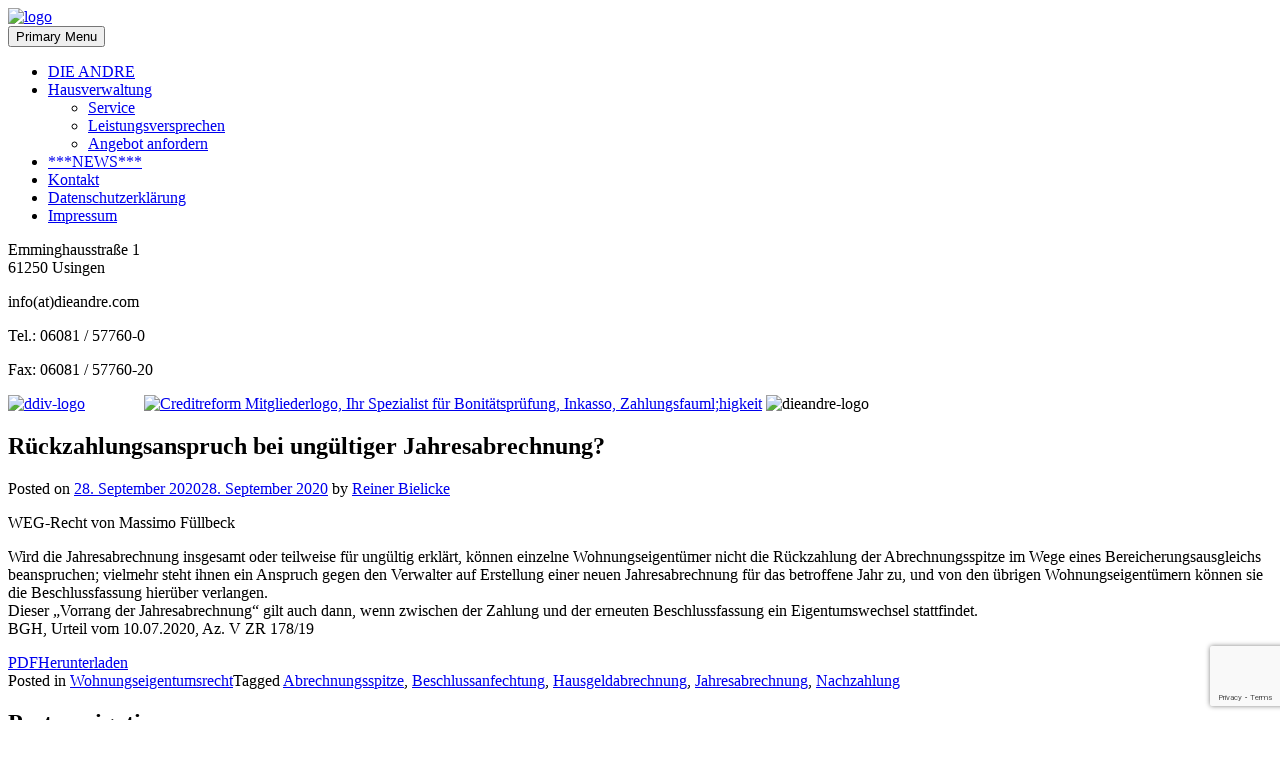

--- FILE ---
content_type: text/html; charset=UTF-8
request_url: https://www.dieandre.com/wohnungseigentumsrecht/rueckzahlungsanspruch-bei-ungueltiger-jahresabrechnung/
body_size: 13711
content:
<!DOCTYPE html>
<html dir="ltr" lang="de">
<head>
<meta charset="UTF-8">
<meta name="viewport" content="width=device-width, initial-scale=1">

<link rel="profile" href="http://gmpg.org/xfn/11">
<link rel="pingback" href="https://www.dieandre.com/xmlrpc.php">


		<!-- All in One SEO 4.2.5.1 - aioseo.com -->
		<title>Rückzahlungsanspruch bei ungültiger Jahresabrechnung? | DIE ANDRE - Die &quot;andre&quot; Hausverwaltung ist immer besser</title>
		<meta name="description" content="WEG-Recht von Massimo Füllbeck Wird die Jahresabrechnung insgesamt oder teilweise für ungültig erklärt, können einzelne Wohnungseigentümer nicht die Rückzahlung der Abrechnungsspitze im Wege eines Bereicherungsausgleichs beanspruchen; vielmehr steht ihnen ein Anspruch gegen den Verwalter auf Erstellung einer neuen Jahresabrechnung für das betroffene Jahr zu, und von den übrigen Wohnungseigentümern können sie die Beschlussfassung hierüber verlangen.Dieser" />
		<meta name="robots" content="max-image-preview:large" />
		<meta name="keywords" content="abrechnungsspitze,beschlussanfechtung,hausgeldabrechnung,jahresabrechnung,nachzahlung" />
		<link rel="canonical" href="https://www.dieandre.com/wohnungseigentumsrecht/rueckzahlungsanspruch-bei-ungueltiger-jahresabrechnung/" />
		<meta name="generator" content="All in One SEO (AIOSEO) 4.2.5.1 " />
		<meta name="google" content="nositelinkssearchbox" />
		<script type="application/ld+json" class="aioseo-schema">
			{"@context":"https:\/\/schema.org","@graph":[{"@type":"BreadcrumbList","@id":"https:\/\/www.dieandre.com\/wohnungseigentumsrecht\/rueckzahlungsanspruch-bei-ungueltiger-jahresabrechnung\/#breadcrumblist","itemListElement":[{"@type":"ListItem","@id":"https:\/\/www.dieandre.com\/#listItem","position":1,"item":{"@type":"WebPage","@id":"https:\/\/www.dieandre.com\/","name":"Home","description":"Ihre Hausverwaltung und Immobilienvermittlung im Rhein-\/Main-Gebiet. Professionelle WEG-Verwaltung und Mietverwaltung. Mitglied im Verwalterverband VdIVH","url":"https:\/\/www.dieandre.com\/"},"nextItem":"https:\/\/www.dieandre.com\/wohnungseigentumsrecht\/#listItem"},{"@type":"ListItem","@id":"https:\/\/www.dieandre.com\/wohnungseigentumsrecht\/#listItem","position":2,"item":{"@type":"WebPage","@id":"https:\/\/www.dieandre.com\/wohnungseigentumsrecht\/","name":"Wohnungseigentumsrecht","description":"WEG-Recht von Massimo F\u00fcllbeck Wird die Jahresabrechnung insgesamt oder teilweise f\u00fcr ung\u00fcltig erkl\u00e4rt, k\u00f6nnen einzelne Wohnungseigent\u00fcmer nicht die R\u00fcckzahlung der Abrechnungsspitze im Wege eines Bereicherungsausgleichs beanspruchen; vielmehr steht ihnen ein Anspruch gegen den Verwalter auf Erstellung einer neuen Jahresabrechnung f\u00fcr das betroffene Jahr zu, und von den \u00fcbrigen Wohnungseigent\u00fcmern k\u00f6nnen sie die Beschlussfassung hier\u00fcber verlangen.Dieser","url":"https:\/\/www.dieandre.com\/wohnungseigentumsrecht\/"},"nextItem":"https:\/\/www.dieandre.com\/wohnungseigentumsrecht\/rueckzahlungsanspruch-bei-ungueltiger-jahresabrechnung\/#listItem","previousItem":"https:\/\/www.dieandre.com\/#listItem"},{"@type":"ListItem","@id":"https:\/\/www.dieandre.com\/wohnungseigentumsrecht\/rueckzahlungsanspruch-bei-ungueltiger-jahresabrechnung\/#listItem","position":3,"item":{"@type":"WebPage","@id":"https:\/\/www.dieandre.com\/wohnungseigentumsrecht\/rueckzahlungsanspruch-bei-ungueltiger-jahresabrechnung\/","name":"R\u00fcckzahlungsanspruch bei ung\u00fcltiger Jahresabrechnung?","description":"WEG-Recht von Massimo F\u00fcllbeck Wird die Jahresabrechnung insgesamt oder teilweise f\u00fcr ung\u00fcltig erkl\u00e4rt, k\u00f6nnen einzelne Wohnungseigent\u00fcmer nicht die R\u00fcckzahlung der Abrechnungsspitze im Wege eines Bereicherungsausgleichs beanspruchen; vielmehr steht ihnen ein Anspruch gegen den Verwalter auf Erstellung einer neuen Jahresabrechnung f\u00fcr das betroffene Jahr zu, und von den \u00fcbrigen Wohnungseigent\u00fcmern k\u00f6nnen sie die Beschlussfassung hier\u00fcber verlangen.Dieser","url":"https:\/\/www.dieandre.com\/wohnungseigentumsrecht\/rueckzahlungsanspruch-bei-ungueltiger-jahresabrechnung\/"},"previousItem":"https:\/\/www.dieandre.com\/wohnungseigentumsrecht\/#listItem"}]},{"@type":"Organization","@id":"https:\/\/www.dieandre.com\/#organization","name":"DIE ANDRE Hausverwaltung","url":"https:\/\/www.dieandre.com\/","logo":{"@type":"ImageObject","url":"https:\/\/www.dieandre.com\/wp-content\/uploads\/2017\/04\/DieAndre-LogoWeissBlau_75x67_rgb.jpg","@id":"https:\/\/www.dieandre.com\/#organizationLogo","width":75,"height":67,"caption":"DIE ANDRE Logo"},"image":{"@id":"https:\/\/www.dieandre.com\/#organizationLogo"},"contactPoint":{"@type":"ContactPoint","telephone":"+496081577600","contactType":"customer support"}},{"@type":"WebSite","@id":"https:\/\/www.dieandre.com\/#website","url":"https:\/\/www.dieandre.com\/","name":"DIE ANDRE - Die \"andre\" Hausverwaltung ist immer besser","description":"Ihre Hausverwaltung f\u00fcr Usingen, Neu-Anspach, Wehrheim, Schmitten, Weilrod, Gr\u00e4venwiesbach, Butzbach, Bad Nauheim, Friedberg, Langg\u00f6ns, Gie\u00dfen, Wetzlar, Bad Camberg, Idstein, Kronberg, Oberursel, Bad Homburg, Friedrichsdorf Offenbach, Kriftel, Bad Vilbel, Karben, Eschborn, Braunfels, Weilm\u00fcnster, Waldems, Idstein, Niddatal und Selters","inLanguage":"de-DE","publisher":{"@id":"https:\/\/www.dieandre.com\/#organization"}},{"@type":"Article","@id":"https:\/\/www.dieandre.com\/wohnungseigentumsrecht\/rueckzahlungsanspruch-bei-ungueltiger-jahresabrechnung\/#article","name":"R\u00fcckzahlungsanspruch bei ung\u00fcltiger Jahresabrechnung? | DIE ANDRE - Die \"andre\" Hausverwaltung ist immer besser","headline":"R\u00fcckzahlungsanspruch bei ung\u00fcltiger Jahresabrechnung?","description":"WEG-Recht von Massimo F\u00fcllbeck Wird die Jahresabrechnung insgesamt oder teilweise f\u00fcr ung\u00fcltig erkl\u00e4rt, k\u00f6nnen einzelne Wohnungseigent\u00fcmer nicht die R\u00fcckzahlung der Abrechnungsspitze im Wege eines Bereicherungsausgleichs beanspruchen; vielmehr steht ihnen ein Anspruch gegen den Verwalter auf Erstellung einer neuen Jahresabrechnung f\u00fcr das betroffene Jahr zu, und von den \u00fcbrigen Wohnungseigent\u00fcmern k\u00f6nnen sie die Beschlussfassung hier\u00fcber verlangen.Dieser","author":{"@id":"https:\/\/www.dieandre.com\/author\/rbielicke\/#author"},"publisher":{"@id":"https:\/\/www.dieandre.com\/#organization"},"image":{"@type":"ImageObject","url":"https:\/\/www.dieandre.com\/wp-content\/uploads\/2017\/04\/DieAndre-LogoWeissBlau_75x67_rgb.jpg","@id":"https:\/\/www.dieandre.com\/#articleImage","width":75,"height":67,"caption":"DIE ANDRE Logo"},"datePublished":"2020-09-28T09:08:13+02:00","dateModified":"2020-09-28T09:08:13+02:00","inLanguage":"de-DE","mainEntityOfPage":{"@id":"https:\/\/www.dieandre.com\/wohnungseigentumsrecht\/rueckzahlungsanspruch-bei-ungueltiger-jahresabrechnung\/#webpage"},"isPartOf":{"@id":"https:\/\/www.dieandre.com\/wohnungseigentumsrecht\/rueckzahlungsanspruch-bei-ungueltiger-jahresabrechnung\/#webpage"},"articleSection":"Wohnungseigentumsrecht, Abrechnungsspitze, Beschlussanfechtung, Hausgeldabrechnung, Jahresabrechnung, Nachzahlung, Kurzmitteilung"},{"@type":"WebPage","@id":"https:\/\/www.dieandre.com\/wohnungseigentumsrecht\/rueckzahlungsanspruch-bei-ungueltiger-jahresabrechnung\/#webpage","url":"https:\/\/www.dieandre.com\/wohnungseigentumsrecht\/rueckzahlungsanspruch-bei-ungueltiger-jahresabrechnung\/","name":"R\u00fcckzahlungsanspruch bei ung\u00fcltiger Jahresabrechnung? | DIE ANDRE - Die \"andre\" Hausverwaltung ist immer besser","description":"WEG-Recht von Massimo F\u00fcllbeck Wird die Jahresabrechnung insgesamt oder teilweise f\u00fcr ung\u00fcltig erkl\u00e4rt, k\u00f6nnen einzelne Wohnungseigent\u00fcmer nicht die R\u00fcckzahlung der Abrechnungsspitze im Wege eines Bereicherungsausgleichs beanspruchen; vielmehr steht ihnen ein Anspruch gegen den Verwalter auf Erstellung einer neuen Jahresabrechnung f\u00fcr das betroffene Jahr zu, und von den \u00fcbrigen Wohnungseigent\u00fcmern k\u00f6nnen sie die Beschlussfassung hier\u00fcber verlangen.Dieser","inLanguage":"de-DE","isPartOf":{"@id":"https:\/\/www.dieandre.com\/#website"},"breadcrumb":{"@id":"https:\/\/www.dieandre.com\/wohnungseigentumsrecht\/rueckzahlungsanspruch-bei-ungueltiger-jahresabrechnung\/#breadcrumblist"},"author":"https:\/\/www.dieandre.com\/author\/rbielicke\/#author","creator":"https:\/\/www.dieandre.com\/author\/rbielicke\/#author","datePublished":"2020-09-28T09:08:13+02:00","dateModified":"2020-09-28T09:08:15+02:00"}]}
		</script>
		<!-- All in One SEO -->

<meta name="dlm-version" content="4.6.5"><link rel='dns-prefetch' href='//www.google.com' />
<link rel="alternate" type="application/rss+xml" title="DIE ANDRE - Die &quot;andre&quot; Hausverwaltung ist immer besser &raquo; Feed" href="https://www.dieandre.com/feed/" />
<link rel="alternate" type="application/rss+xml" title="DIE ANDRE - Die &quot;andre&quot; Hausverwaltung ist immer besser &raquo; Kommentar-Feed" href="https://www.dieandre.com/comments/feed/" />
		<!-- This site uses the Google Analytics by MonsterInsights plugin v8.10.0 - Using Analytics tracking - https://www.monsterinsights.com/ -->
		<!-- Note: MonsterInsights is not currently configured on this site. The site owner needs to authenticate with Google Analytics in the MonsterInsights settings panel. -->
					<!-- No UA code set -->
				<!-- / Google Analytics by MonsterInsights -->
		<link rel='stylesheet' id='wp-block-library-css'  href='https://www.dieandre.com/wp-includes/css/dist/block-library/style.min.css?ver=6.0.11' type='text/css' media='all' />
<style id='global-styles-inline-css' type='text/css'>
body{--wp--preset--color--black: #000000;--wp--preset--color--cyan-bluish-gray: #abb8c3;--wp--preset--color--white: #ffffff;--wp--preset--color--pale-pink: #f78da7;--wp--preset--color--vivid-red: #cf2e2e;--wp--preset--color--luminous-vivid-orange: #ff6900;--wp--preset--color--luminous-vivid-amber: #fcb900;--wp--preset--color--light-green-cyan: #7bdcb5;--wp--preset--color--vivid-green-cyan: #00d084;--wp--preset--color--pale-cyan-blue: #8ed1fc;--wp--preset--color--vivid-cyan-blue: #0693e3;--wp--preset--color--vivid-purple: #9b51e0;--wp--preset--gradient--vivid-cyan-blue-to-vivid-purple: linear-gradient(135deg,rgba(6,147,227,1) 0%,rgb(155,81,224) 100%);--wp--preset--gradient--light-green-cyan-to-vivid-green-cyan: linear-gradient(135deg,rgb(122,220,180) 0%,rgb(0,208,130) 100%);--wp--preset--gradient--luminous-vivid-amber-to-luminous-vivid-orange: linear-gradient(135deg,rgba(252,185,0,1) 0%,rgba(255,105,0,1) 100%);--wp--preset--gradient--luminous-vivid-orange-to-vivid-red: linear-gradient(135deg,rgba(255,105,0,1) 0%,rgb(207,46,46) 100%);--wp--preset--gradient--very-light-gray-to-cyan-bluish-gray: linear-gradient(135deg,rgb(238,238,238) 0%,rgb(169,184,195) 100%);--wp--preset--gradient--cool-to-warm-spectrum: linear-gradient(135deg,rgb(74,234,220) 0%,rgb(151,120,209) 20%,rgb(207,42,186) 40%,rgb(238,44,130) 60%,rgb(251,105,98) 80%,rgb(254,248,76) 100%);--wp--preset--gradient--blush-light-purple: linear-gradient(135deg,rgb(255,206,236) 0%,rgb(152,150,240) 100%);--wp--preset--gradient--blush-bordeaux: linear-gradient(135deg,rgb(254,205,165) 0%,rgb(254,45,45) 50%,rgb(107,0,62) 100%);--wp--preset--gradient--luminous-dusk: linear-gradient(135deg,rgb(255,203,112) 0%,rgb(199,81,192) 50%,rgb(65,88,208) 100%);--wp--preset--gradient--pale-ocean: linear-gradient(135deg,rgb(255,245,203) 0%,rgb(182,227,212) 50%,rgb(51,167,181) 100%);--wp--preset--gradient--electric-grass: linear-gradient(135deg,rgb(202,248,128) 0%,rgb(113,206,126) 100%);--wp--preset--gradient--midnight: linear-gradient(135deg,rgb(2,3,129) 0%,rgb(40,116,252) 100%);--wp--preset--duotone--dark-grayscale: url('#wp-duotone-dark-grayscale');--wp--preset--duotone--grayscale: url('#wp-duotone-grayscale');--wp--preset--duotone--purple-yellow: url('#wp-duotone-purple-yellow');--wp--preset--duotone--blue-red: url('#wp-duotone-blue-red');--wp--preset--duotone--midnight: url('#wp-duotone-midnight');--wp--preset--duotone--magenta-yellow: url('#wp-duotone-magenta-yellow');--wp--preset--duotone--purple-green: url('#wp-duotone-purple-green');--wp--preset--duotone--blue-orange: url('#wp-duotone-blue-orange');--wp--preset--font-size--small: 13px;--wp--preset--font-size--medium: 20px;--wp--preset--font-size--large: 36px;--wp--preset--font-size--x-large: 42px;}.has-black-color{color: var(--wp--preset--color--black) !important;}.has-cyan-bluish-gray-color{color: var(--wp--preset--color--cyan-bluish-gray) !important;}.has-white-color{color: var(--wp--preset--color--white) !important;}.has-pale-pink-color{color: var(--wp--preset--color--pale-pink) !important;}.has-vivid-red-color{color: var(--wp--preset--color--vivid-red) !important;}.has-luminous-vivid-orange-color{color: var(--wp--preset--color--luminous-vivid-orange) !important;}.has-luminous-vivid-amber-color{color: var(--wp--preset--color--luminous-vivid-amber) !important;}.has-light-green-cyan-color{color: var(--wp--preset--color--light-green-cyan) !important;}.has-vivid-green-cyan-color{color: var(--wp--preset--color--vivid-green-cyan) !important;}.has-pale-cyan-blue-color{color: var(--wp--preset--color--pale-cyan-blue) !important;}.has-vivid-cyan-blue-color{color: var(--wp--preset--color--vivid-cyan-blue) !important;}.has-vivid-purple-color{color: var(--wp--preset--color--vivid-purple) !important;}.has-black-background-color{background-color: var(--wp--preset--color--black) !important;}.has-cyan-bluish-gray-background-color{background-color: var(--wp--preset--color--cyan-bluish-gray) !important;}.has-white-background-color{background-color: var(--wp--preset--color--white) !important;}.has-pale-pink-background-color{background-color: var(--wp--preset--color--pale-pink) !important;}.has-vivid-red-background-color{background-color: var(--wp--preset--color--vivid-red) !important;}.has-luminous-vivid-orange-background-color{background-color: var(--wp--preset--color--luminous-vivid-orange) !important;}.has-luminous-vivid-amber-background-color{background-color: var(--wp--preset--color--luminous-vivid-amber) !important;}.has-light-green-cyan-background-color{background-color: var(--wp--preset--color--light-green-cyan) !important;}.has-vivid-green-cyan-background-color{background-color: var(--wp--preset--color--vivid-green-cyan) !important;}.has-pale-cyan-blue-background-color{background-color: var(--wp--preset--color--pale-cyan-blue) !important;}.has-vivid-cyan-blue-background-color{background-color: var(--wp--preset--color--vivid-cyan-blue) !important;}.has-vivid-purple-background-color{background-color: var(--wp--preset--color--vivid-purple) !important;}.has-black-border-color{border-color: var(--wp--preset--color--black) !important;}.has-cyan-bluish-gray-border-color{border-color: var(--wp--preset--color--cyan-bluish-gray) !important;}.has-white-border-color{border-color: var(--wp--preset--color--white) !important;}.has-pale-pink-border-color{border-color: var(--wp--preset--color--pale-pink) !important;}.has-vivid-red-border-color{border-color: var(--wp--preset--color--vivid-red) !important;}.has-luminous-vivid-orange-border-color{border-color: var(--wp--preset--color--luminous-vivid-orange) !important;}.has-luminous-vivid-amber-border-color{border-color: var(--wp--preset--color--luminous-vivid-amber) !important;}.has-light-green-cyan-border-color{border-color: var(--wp--preset--color--light-green-cyan) !important;}.has-vivid-green-cyan-border-color{border-color: var(--wp--preset--color--vivid-green-cyan) !important;}.has-pale-cyan-blue-border-color{border-color: var(--wp--preset--color--pale-cyan-blue) !important;}.has-vivid-cyan-blue-border-color{border-color: var(--wp--preset--color--vivid-cyan-blue) !important;}.has-vivid-purple-border-color{border-color: var(--wp--preset--color--vivid-purple) !important;}.has-vivid-cyan-blue-to-vivid-purple-gradient-background{background: var(--wp--preset--gradient--vivid-cyan-blue-to-vivid-purple) !important;}.has-light-green-cyan-to-vivid-green-cyan-gradient-background{background: var(--wp--preset--gradient--light-green-cyan-to-vivid-green-cyan) !important;}.has-luminous-vivid-amber-to-luminous-vivid-orange-gradient-background{background: var(--wp--preset--gradient--luminous-vivid-amber-to-luminous-vivid-orange) !important;}.has-luminous-vivid-orange-to-vivid-red-gradient-background{background: var(--wp--preset--gradient--luminous-vivid-orange-to-vivid-red) !important;}.has-very-light-gray-to-cyan-bluish-gray-gradient-background{background: var(--wp--preset--gradient--very-light-gray-to-cyan-bluish-gray) !important;}.has-cool-to-warm-spectrum-gradient-background{background: var(--wp--preset--gradient--cool-to-warm-spectrum) !important;}.has-blush-light-purple-gradient-background{background: var(--wp--preset--gradient--blush-light-purple) !important;}.has-blush-bordeaux-gradient-background{background: var(--wp--preset--gradient--blush-bordeaux) !important;}.has-luminous-dusk-gradient-background{background: var(--wp--preset--gradient--luminous-dusk) !important;}.has-pale-ocean-gradient-background{background: var(--wp--preset--gradient--pale-ocean) !important;}.has-electric-grass-gradient-background{background: var(--wp--preset--gradient--electric-grass) !important;}.has-midnight-gradient-background{background: var(--wp--preset--gradient--midnight) !important;}.has-small-font-size{font-size: var(--wp--preset--font-size--small) !important;}.has-medium-font-size{font-size: var(--wp--preset--font-size--medium) !important;}.has-large-font-size{font-size: var(--wp--preset--font-size--large) !important;}.has-x-large-font-size{font-size: var(--wp--preset--font-size--x-large) !important;}
</style>
<link rel='stylesheet' id='contact-form-7-css'  href='https://www.dieandre.com/wp-content/plugins/contact-form-7/includes/css/styles.css?ver=5.6.3' type='text/css' media='all' />
<link rel='stylesheet' id='cookie-law-info-css'  href='https://www.dieandre.com/wp-content/plugins/cookie-law-info/legacy/public/css/cookie-law-info-public.css?ver=3.0.3' type='text/css' media='all' />
<link rel='stylesheet' id='cookie-law-info-gdpr-css'  href='https://www.dieandre.com/wp-content/plugins/cookie-law-info/legacy/public/css/cookie-law-info-gdpr.css?ver=3.0.3' type='text/css' media='all' />
<link rel='stylesheet' id='da-map-style-css'  href='https://www.dieandre.com/wp-content/plugins/da-map/style.css?ver=6.0.11' type='text/css' media='all' />
<link rel='stylesheet' id='dieandere-style-css'  href='https://www.dieandre.com/wp-content/themes/da/style.css?ver=1518799237' type='text/css' media='all' />
<script type='text/javascript' src='https://www.dieandre.com/wp-includes/js/jquery/jquery.min.js?ver=3.6.0' id='jquery-core-js'></script>
<script type='text/javascript' src='https://www.dieandre.com/wp-includes/js/jquery/jquery-migrate.min.js?ver=3.3.2' id='jquery-migrate-js'></script>
<script type='text/javascript' id='cookie-law-info-js-extra'>
/* <![CDATA[ */
var Cli_Data = {"nn_cookie_ids":[],"cookielist":[],"non_necessary_cookies":[],"ccpaEnabled":"","ccpaRegionBased":"","ccpaBarEnabled":"","strictlyEnabled":["necessary","obligatoire"],"ccpaType":"gdpr","js_blocking":"","custom_integration":"","triggerDomRefresh":"","secure_cookies":""};
var cli_cookiebar_settings = {"animate_speed_hide":"500","animate_speed_show":"500","background":"#fff","border":"#d67d37","border_on":"","button_1_button_colour":"#d67d37","button_1_button_hover":"#ab642c","button_1_link_colour":"#fff","button_1_as_button":"1","button_1_new_win":"","button_2_button_colour":"#333","button_2_button_hover":"#292929","button_2_link_colour":"#444","button_2_as_button":"","button_2_hidebar":"","button_3_button_colour":"#000","button_3_button_hover":"#000000","button_3_link_colour":"#fff","button_3_as_button":"1","button_3_new_win":"","button_4_button_colour":"#000","button_4_button_hover":"#000000","button_4_link_colour":"#fff","button_4_as_button":"1","button_7_button_colour":"#61a229","button_7_button_hover":"#4e8221","button_7_link_colour":"#fff","button_7_as_button":"1","button_7_new_win":"","font_family":"inherit","header_fix":"","notify_animate_hide":"1","notify_animate_show":"","notify_div_id":"#cookie-law-info-bar","notify_position_horizontal":"right","notify_position_vertical":"bottom","scroll_close":"","scroll_close_reload":"","accept_close_reload":"","reject_close_reload":"","showagain_tab":"","showagain_background":"#fff","showagain_border":"#000","showagain_div_id":"#cookie-law-info-again","showagain_x_position":"100px","text":"#000","show_once_yn":"","show_once":"10000","logging_on":"","as_popup":"","popup_overlay":"1","bar_heading_text":"","cookie_bar_as":"banner","popup_showagain_position":"bottom-right","widget_position":"left"};
var log_object = {"ajax_url":"https:\/\/www.dieandre.com\/wp-admin\/admin-ajax.php"};
/* ]]> */
</script>
<script type='text/javascript' src='https://www.dieandre.com/wp-content/plugins/cookie-law-info/legacy/public/js/cookie-law-info-public.js?ver=3.0.3' id='cookie-law-info-js'></script>
<link rel="https://api.w.org/" href="https://www.dieandre.com/wp-json/" /><link rel="alternate" type="application/json" href="https://www.dieandre.com/wp-json/wp/v2/posts/5434" /><link rel="EditURI" type="application/rsd+xml" title="RSD" href="https://www.dieandre.com/xmlrpc.php?rsd" />
<link rel="wlwmanifest" type="application/wlwmanifest+xml" href="https://www.dieandre.com/wp-includes/wlwmanifest.xml" /> 
<meta name="generator" content="WordPress 6.0.11" />
<link rel='shortlink' href='https://www.dieandre.com/?p=5434' />
<link rel="alternate" type="application/json+oembed" href="https://www.dieandre.com/wp-json/oembed/1.0/embed?url=https%3A%2F%2Fwww.dieandre.com%2Fwohnungseigentumsrecht%2Frueckzahlungsanspruch-bei-ungueltiger-jahresabrechnung%2F" />
<link rel="alternate" type="text/xml+oembed" href="https://www.dieandre.com/wp-json/oembed/1.0/embed?url=https%3A%2F%2Fwww.dieandre.com%2Fwohnungseigentumsrecht%2Frueckzahlungsanspruch-bei-ungueltiger-jahresabrechnung%2F&#038;format=xml" />
<style id="sccss">/* Füge hier Dein eigenes CSS ein */
#social {
  display: none;
}</style>
<!--[if IE]>
		<script src="http://html5shiv.googlecode.com/svn/trunk/html5.js"></script>
		<![endif]-->
		<script type="text/javascript" src="https://www.dieandre.com/wp-content/themes/da/js/jquery-1.7.1.min.js"></script>
		<script type="text/javascript" src="https://www.dieandre.com/wp-content/themes/da/js/jquery.hoveraccordion.min.js"></script>
		<script type="text/javascript" src="https://www.dieandre.com/wp-content/themes/da/js/swfobject.js"></script>
		<script type="text/javascript">
			/* COPYRIGHT */
			$(document).ready(function(){
				date = new Date();
				year = date.getFullYear();
				$('#copyright span').text(year);
			});
			
			
			/* navigation slidedown und active element */
			function initMenu() {
			  $('#navigation-links ul').hide();			  
			  $('#navigation-links li a').click(
				function() {
				  $('#navigation-links li a').each(function() {
//					$(this).css("background-image", "url()");
					$(this).removeClass('active');
				  });
// 			  	  $(this).css("background-image", "url(https://www.dieandre.com/wp-content/themes/da/img/objektsuche-submit-background.png)");
 			  	  $(this).addClass('active');
				  var checkElement = $(this).next();
				  if((checkElement.is('ul')) && (checkElement.is(':visible'))) {
					$('#navigation-links ul:visible').slideUp('normal');
					
					}
				  if((checkElement.is('ul')) && (!checkElement.is(':visible'))) {
					$('#navigation-links ul:visible').slideUp('normal');
					checkElement.slideDown('normal');
					
					}
				  }
				);
			  }
			$(document).ready(function() {initMenu();});

			/* hover fuer social buttons */
			$(function() {
				$("#social-links a img")
					.mouseover(function() { 
						var src = $(this).attr("src").match(/[^\.]+/) + "-hover.png";
						$(this).attr("src", src);
					})
					.mouseout(function() {
						var src = $(this).attr("src").replace("-hover", "");
						$(this).attr("src", src);
					});
			});
		</script>
</head>

<body class="post-template-default single single-post postid-5434 single-format-aside group-blog">
<div id="social">
			<div id="social-links">
				<a href="http://twitter.com/Die_Andre_Immo" target="_blank"><img src="/wp-content/themes/da/img/button-twitter.png" /></a>
				<a href="http://www.facebook.com/dieandre" target="_blank"><img src="/wp-content/themes/da/img/button-facebook.png" /></a>
				<a href="http://www.youtube.com/user/DieAndreUsingen" target="_blank"><img src="/wp-content/themes/da/img/button-youtube.png" /></a>
				<a href="http://www.xing.com/profile/Reiner_Bielicke" target="_blank"><img src="/wp-content/themes/da/img/button-xing.png" /></a>
			</div>
		</div>

		<div id="topbar-line"></div>

		<div id="wrapper">
			
			<div id="left-col">

				<div id="logo-box">
					<a href="https://www.dieandre.com/" rel="home"><img id="main-logo" src="https://www.dieandre.com/wp-content/themes/da/img/logo.png" alt="logo" /></a>
				</div>
				
                        <nav id="site-navigation" class="main-navigation" role="navigation">
                                <button class="menu-toggle">Primary Menu</button>
                                <div class="menu-hauptmenue-container"><ul id="navigation-links" class="menu"><li id="menu-item-1652" class="menu-item menu-item-type-post_type menu-item-object-page menu-item-home menu-item-1652"><a href="https://www.dieandre.com/">DIE ANDRE</a></li>
<li id="menu-item-21" class="menu-item menu-item-type-post_type menu-item-object-page menu-item-has-children menu-item-21"><a href="https://www.dieandre.com/hausverwaltung/">Hausverwaltung</a>
<ul class="sub-menu">
	<li id="menu-item-22" class="menu-item menu-item-type-post_type menu-item-object-page menu-item-22"><a href="https://www.dieandre.com/hausverwaltung-service/">Service</a></li>
	<li id="menu-item-23" class="menu-item menu-item-type-post_type menu-item-object-page menu-item-23"><a href="https://www.dieandre.com/leistungsversprechen/">Leistungsversprechen</a></li>
	<li id="menu-item-24" class="menu-item menu-item-type-post_type menu-item-object-page menu-item-24"><a href="https://www.dieandre.com/angebot-anfordern/">Angebot anfordern</a></li>
</ul>
</li>
<li id="menu-item-3303" class="menu-item menu-item-type-post_type menu-item-object-page current_page_parent menu-item-3303"><a href="https://www.dieandre.com/blog/">***NEWS***</a></li>
<li id="menu-item-30" class="menu-item menu-item-type-post_type menu-item-object-page menu-item-30"><a href="https://www.dieandre.com/kontakt/">Kontakt</a></li>
<li id="menu-item-4372" class="menu-item menu-item-type-post_type menu-item-object-page menu-item-privacy-policy menu-item-4372"><a href="https://www.dieandre.com/datenschutzerklaerung/">Datenschutzerklärung</a></li>
<li id="menu-item-4483" class="menu-item menu-item-type-post_type menu-item-object-page menu-item-4483"><a href="https://www.dieandre.com/impressum/">Impressum</a></li>
</ul></div>                        </nav><!-- #site-navigation -->

				<section id="contact">
                                    <div>			<div class="textwidget"><p class="adresse">Emminghausstraße 1<br>61250 Usingen</p>
<p class="mail">info(at)dieandre.com</p>
<p class="phone">Tel.: 06081 / 57760-0</p>
<p class="fax">Fax: 06081 / 57760-20</p></div>
		</div>				</section>

			</div>


			<div id="right-col">

				<header>
					<div id="topbar">
						
					</div>
					<a href="http://hausverwalter.de" target="_blank" ><img class="head-logos" style="margin-right: 55px;" src="https://www.dieandre.com/wp-content/themes/da/img/vdivh-logo-s.png" alt="ddiv-logo" /></a>
					<a href="http://www.creditreform.de" target="_blank"><img class="head-logos" src="https://www.dieandre.com/wp-content/themes/da/img/siegel-wir-sind-mitglied-cyan-rgb.png" border="0" alt="Creditreform Mitgliederlogo, Ihr Spezialist f&uuml;r Bonit&auml;tspr&uuml;fung, Inkasso, Zahlungsfauml;higkeit" title="Creditreform Mitgliederlogo, Ihr Spezialist f&uuml;r Bonit&auml;tspr&uuml;fung, Inkasso, Zahlungsf&auml;higkeit" /></a>
					<img id="dieandre-logo" src="https://www.dieandre.com/wp-content/themes/da/img/dieandre-logo.png" alt="dieandre-logo" />
					<div id="header-border"></div>

				</header>

		
	
	<div id="primary" class="content-area">
		<main id="main" class="site-main" role="main">

		
			
<article id="post-5434" class="post-5434 post type-post status-publish format-aside hentry category-wohnungseigentumsrecht tag-abrechnungsspitze tag-beschlussanfechtung tag-hausgeldabrechnung tag-jahresabrechnung tag-nachzahlung post_format-post-format-aside">
	<header class="entry-header">
		<h1 class="entry-title">Rückzahlungsanspruch bei ungültiger Jahresabrechnung?</h1>
		<div class="entry-meta">
			<span class="posted-on">Posted on <a href="https://www.dieandre.com/wohnungseigentumsrecht/rueckzahlungsanspruch-bei-ungueltiger-jahresabrechnung/" rel="bookmark"><time class="entry-date published" datetime="2020-09-28T11:08:13+02:00">28. September 2020</time><time class="updated" datetime="2020-09-28T11:08:15+02:00">28. September 2020</time></a></span><span class="byline"> by <span class="author vcard"><a class="url fn n" href="https://www.dieandre.com/author/rbielicke/">Reiner Bielicke</a></span></span>		</div><!-- .entry-meta -->
	</header><!-- .entry-header -->

	<div class="entry-content">
		
<p>WEG-Recht von Massimo Füllbeck</p>



<p>Wird die Jahresabrechnung insgesamt oder teilweise für ungültig erklärt, können einzelne Wohnungseigentümer nicht die Rückzahlung der Abrechnungsspitze im Wege eines Bereicherungsausgleichs beanspruchen; vielmehr steht ihnen ein Anspruch gegen den Verwalter auf Erstellung einer neuen Jahresabrechnung für das betroffene Jahr zu, und von den übrigen Wohnungseigentümern können sie die Beschlussfassung hierüber verlangen.<br>Dieser „Vorrang der Jahresabrechnung“ gilt auch dann, wenn zwischen der Zahlung und der erneuten Beschlussfassung ein Eigentumswechsel stattfindet.<br>BGH, Urteil vom 10.07.2020, Az. V ZR 178/19</p>



<div class="wp-block-file"><a href="https://www.dieandre.com/wp-content/uploads/2020/09/2009-wegnews-rueckzahlung-abrechnungsspitze-dieandre.pdf">PDF</a><a href="https://www.dieandre.com/wp-content/uploads/2020/09/2009-wegnews-rueckzahlung-abrechnungsspitze-dieandre.pdf" class="wp-block-file__button" download>Herunterladen</a></div>
			</div><!-- .entry-content -->

	<footer class="entry-footer">
		<span class="cat-links">Posted in <a href="https://www.dieandre.com/category/wohnungseigentumsrecht/" rel="category tag">Wohnungseigentumsrecht</a></span><span class="tags-links">Tagged <a href="https://www.dieandre.com/tag/abrechnungsspitze/" rel="tag">Abrechnungsspitze</a>, <a href="https://www.dieandre.com/tag/beschlussanfechtung/" rel="tag">Beschlussanfechtung</a>, <a href="https://www.dieandre.com/tag/hausgeldabrechnung/" rel="tag">Hausgeldabrechnung</a>, <a href="https://www.dieandre.com/tag/jahresabrechnung/" rel="tag">Jahresabrechnung</a>, <a href="https://www.dieandre.com/tag/nachzahlung/" rel="tag">Nachzahlung</a></span>	</footer><!-- .entry-footer -->
</article><!-- #post-## -->

				<nav class="navigation post-navigation" role="navigation">
		<h1 class="screen-reader-text">Post navigation</h1>
		<div class="nav-links">
			<div class="nav-previous"><a href="https://www.dieandre.com/wohnungseigentumsrecht/etv-in-zeiten-der-pandemie/" rel="prev"><span class="meta-nav">&larr;</span>&nbsp;ETV in Zeiten der Pandemie?</a></div><div class="nav-next"><a href="https://www.dieandre.com/wohnungseigentumsrecht/verzugsschaeden-auch-bei-ungueltiger-jahresabrechnung/" rel="next">Verzugsschäden auch bei ungültiger Jahresabrechnung?&nbsp;<span class="meta-nav">&rarr;</span></a></div>		</div><!-- .nav-links -->
	</nav><!-- .navigation -->
	
			
		
		</main><!-- #main -->
	</div><!-- #primary -->


<div id="secondary" class="widget-area" role="complementary">
	<aside id="text-10" class="widget widget_text">			<div class="textwidget"><h4>SUCHE</h4>
<p>Suche nach Kategorie:</p>
</div>
		</aside><aside id="categories-6" class="widget widget_categories"><form action="https://www.dieandre.com" method="get"><label class="screen-reader-text" for="cat"></label><select  name='cat' id='cat' class='postform' >
	<option value='-1'>Kategorie auswählen</option>
	<option class="level-0" value="1">Allgemein&nbsp;&nbsp;(4)</option>
	<option class="level-0" value="159">Baurecht&nbsp;&nbsp;(10)</option>
	<option class="level-0" value="51">Mietrecht&nbsp;&nbsp;(63)</option>
	<option class="level-0" value="250">Nachbarrecht&nbsp;&nbsp;(5)</option>
	<option class="level-0" value="332">Steuerrecht&nbsp;&nbsp;(2)</option>
	<option class="level-0" value="370">Versicherungsrecht&nbsp;&nbsp;(2)</option>
	<option class="level-0" value="52">Wohnungseigentumsrecht&nbsp;&nbsp;(205)</option>
</select>
</form>
<script type="text/javascript">
/* <![CDATA[ */
(function() {
	var dropdown = document.getElementById( "cat" );
	function onCatChange() {
		if ( dropdown.options[ dropdown.selectedIndex ].value > 0 ) {
			dropdown.parentNode.submit();
		}
	}
	dropdown.onchange = onCatChange;
})();
/* ]]> */
</script>

			</aside><aside id="text-8" class="widget widget_text">			<div class="textwidget"><p><strong>Detailsuche</strong></p>
</div>
		</aside><aside id="search-7" class="widget widget_search"><form role="search" method="get" class="search-form" action="https://www.dieandre.com/">
				<label>
					<span class="screen-reader-text">Suche nach:</span>
					<input type="search" class="search-field" placeholder="Suchen …" value="" name="s" />
				</label>
				<input type="submit" class="search-submit" value="Suchen" />
			</form></aside><aside id="taxonomy_dropdown_widget-3" class="widget widget_taxonomy_dropdown_widget">
<h3 class="widget-title"><label for="taxonomy_dropdown_widget_dropdown_3">Schlagworte</label></h3>
<select name="taxonomy_dropdown_widget_dropdown_3" class="taxonomy_dropdown_widget_dropdown" onchange="document.location.href=this.options[this.selectedIndex].value;" id="taxonomy_dropdown_widget_dropdown_3">
	<option value="">Wählen Sie ein Schlagwort</option>
	<option value="https://www.dieandre.com/tag/3-angebote/">3 Angebote</option>
	<option value="https://www.dieandre.com/tag/abmahnung/">Abmahnung</option>
	<option value="https://www.dieandre.com/tag/abnahme/">Abnahme</option>
	<option value="https://www.dieandre.com/tag/abnahme-gemeinschaftseigentum/">Abnahme Gemeinschaftseigentum</option>
	<option value="https://www.dieandre.com/tag/abrechnungsspitze/">Abrechnungsspitze</option>
	<option value="https://www.dieandre.com/tag/abrechnunsgspitze/">Abrechnunsgspitze</option>
	<option value="https://www.dieandre.com/tag/adressliste/">Adressliste</option>
	<option value="https://www.dieandre.com/tag/altvereinbarungen/">Altvereinbarungen</option>
	<option value="https://www.dieandre.com/tag/amtsniederlegung/">Amtsniederlegung</option>
	<option value="https://www.dieandre.com/tag/aenderung-verteilerschluessel/">Änderung Verteilerschlüssel</option>
	<option value="https://www.dieandre.com/tag/anfechbare-beschluesse/">anfechbare Beschlüsse</option>
	<option value="https://www.dieandre.com/tag/anfechtung/">Anfechtung</option>
	<option value="https://www.dieandre.com/tag/anfechtungsklage/">Anfechtungsklage</option>
	<option value="https://www.dieandre.com/tag/aufzug/">Aufzug</option>
	<option value="https://www.dieandre.com/tag/ausschlussfrist/">Ausschlussfrist</option>
	<option value="https://www.dieandre.com/tag/auszug/">Auszug</option>
	<option value="https://www.dieandre.com/tag/balkon/">Balkon</option>
	<option value="https://www.dieandre.com/tag/balkonanbau/">Balkonanbau</option>
	<option value="https://www.dieandre.com/tag/balkonsolaranlage/">Balkonsolaranlage</option>
	<option value="https://www.dieandre.com/tag/bank/">Bank</option>
	<option value="https://www.dieandre.com/tag/bankkonto/">Bankkonto</option>
	<option value="https://www.dieandre.com/tag/bauabnahme/">Bauabnahme</option>
	<option value="https://www.dieandre.com/tag/baulaerm/">Baulärm</option>
	<option value="https://www.dieandre.com/tag/bauliche-massnahme/">bauliche Maßnahme</option>
	<option value="https://www.dieandre.com/tag/bauliche-veraenderung/">Bauliche Veränderung</option>
	<option value="https://www.dieandre.com/tag/baumassnahme/">Baumaßnahme</option>
	<option value="https://www.dieandre.com/tag/baumassnahmen/">Baumaßnahmen</option>
	<option value="https://www.dieandre.com/tag/baeume/">Bäume</option>
	<option value="https://www.dieandre.com/tag/baumfaellung/">Baumfällung</option>
	<option value="https://www.dieandre.com/tag/baurecht/">Baurecht</option>
	<option value="https://www.dieandre.com/tag/baustopp/">Baustopp</option>
	<option value="https://www.dieandre.com/tag/bautraeger/">Bauträger</option>
	<option value="https://www.dieandre.com/tag/bautraegervertrag/">Bauträgervertrag</option>
	<option value="https://www.dieandre.com/tag/bebauungsplan/">Bebauungsplan</option>
	<option value="https://www.dieandre.com/tag/beeintraechtigung-des-ge/">Beeinträchtigung des GE</option>
	<option value="https://www.dieandre.com/tag/beirat/">Beirat</option>
	<option value="https://www.dieandre.com/tag/beiratswahl/">Beiratswahl</option>
	<option value="https://www.dieandre.com/tag/belastbarkeit/">Belastbarkeit</option>
	<option value="https://www.dieandre.com/tag/belegpruefung/">Belegprüfung</option>
	<option value="https://www.dieandre.com/tag/beleidigung/">Beleidigung</option>
	<option value="https://www.dieandre.com/tag/beschaedigung/">Beschädigung</option>
	<option value="https://www.dieandre.com/tag/beschlussanfechtung/">Beschlussanfechtung</option>
	<option value="https://www.dieandre.com/tag/beschlussersetzung/">Beschlussersetzung</option>
	<option value="https://www.dieandre.com/tag/beschlussfassung/">Beschlussfassung</option>
	<option value="https://www.dieandre.com/tag/beschlussgegenstand/">Beschlussgegenstand</option>
	<option value="https://www.dieandre.com/tag/beschlussklage/">Beschlussklage</option>
	<option value="https://www.dieandre.com/tag/beschlusskompetenz/">Beschlusskompetenz</option>
	<option value="https://www.dieandre.com/tag/beschlussumsetzung/">Beschlussumsetzung</option>
	<option value="https://www.dieandre.com/tag/beschlussverkuendung/">Beschlussverkündung</option>
	<option value="https://www.dieandre.com/tag/beseitigungsanspruch/">Beseitigungsanspruch</option>
	<option value="https://www.dieandre.com/tag/bestimmtheitserfordernis/">Bestimmtheitserfordernis</option>
	<option value="https://www.dieandre.com/tag/bestimmungswidrige-nutzung/">bestimmungswidrige Nutzung</option>
	<option value="https://www.dieandre.com/tag/betretungsverbot/">Betretungsverbot</option>
	<option value="https://www.dieandre.com/tag/betribeskosten/">Betribeskosten</option>
	<option value="https://www.dieandre.com/tag/betriebskosten/">Betriebskosten</option>
	<option value="https://www.dieandre.com/tag/betriebskostenabrechnung/">Betriebskostenabrechnung</option>
	<option value="https://www.dieandre.com/tag/beweispflicht/">Beweispflicht</option>
	<option value="https://www.dieandre.com/tag/brandschutz/">Brandschutz</option>
	<option value="https://www.dieandre.com/tag/corona/">Corona</option>
	<option value="https://www.dieandre.com/tag/covid/">Covid</option>
	<option value="https://www.dieandre.com/tag/covid-19/">Covid-19</option>
	<option value="https://www.dieandre.com/tag/covid19/">CoVid19</option>
	<option value="https://www.dieandre.com/tag/datenschutz/">Datenschutz</option>
	<option value="https://www.dieandre.com/tag/e-mobilitaet/">E-Mobilität</option>
	<option value="https://www.dieandre.com/tag/eigenbedarf/">Eigenbedarf</option>
	<option value="https://www.dieandre.com/tag/eigenbedarfskuendigung/">Eigenbedarfskündigung</option>
	<option value="https://www.dieandre.com/tag/eigentuemerdaten/">Eigentümerdaten</option>
	<option value="https://www.dieandre.com/tag/eigentuemerversammlung/">Eigentümerversammlung</option>
	<option value="https://www.dieandre.com/tag/eigentuemerversammlung-in-der-pandemie/">Eigentümerversammlung in der Pandemie</option>
	<option value="https://www.dieandre.com/tag/eigentuemerwechsel/">Eigentümerwechsel</option>
	<option value="https://www.dieandre.com/tag/eigentuemeversammlung/">Eigentümeversammlung</option>
	<option value="https://www.dieandre.com/tag/eigentuemversammlung/">Eigentümversammlung</option>
	<option value="https://www.dieandre.com/tag/ein-mann-versammlung/">Ein-Mann-Versammlung</option>
	<option value="https://www.dieandre.com/tag/einladung/">Einladung</option>
	<option value="https://www.dieandre.com/tag/einladungsberechtigter/">Einladungsberechtigter</option>
	<option value="https://www.dieandre.com/tag/einsichtsrecht/">Einsichtsrecht</option>
	<option value="https://www.dieandre.com/tag/elektroautos/">Elektroautos</option>
	<option value="https://www.dieandre.com/tag/elektromobilitaet/">Elektromobilität</option>
	<option value="https://www.dieandre.com/tag/energieausweis/">Energieausweis</option>
	<option value="https://www.dieandre.com/tag/entscheidungskompetenzen/">Entscheidungskompetenzen</option>
	<option value="https://www.dieandre.com/tag/entziehung-eigentum/">Entziehung Eigentum</option>
	<option value="https://www.dieandre.com/tag/entziehung-wohneigentum/">Entziehung Wohneigentum</option>
	<option value="https://www.dieandre.com/tag/entzug-des-wohnungseigentums/">Entzug des Wohnungseigentums</option>
	<option value="https://www.dieandre.com/tag/erbfall/">Erbfall</option>
	<option value="https://www.dieandre.com/tag/erhaltung/">Erhaltung</option>
	<option value="https://www.dieandre.com/tag/erhaltungsruecklage/">Erhaltungsrücklage</option>
	<option value="https://www.dieandre.com/tag/ersatzzustellungsvertreter/">Ersatzzustellungsvertreter</option>
	<option value="https://www.dieandre.com/tag/ersterwerb/">Ersterwerb</option>
	<option value="https://www.dieandre.com/tag/erstverwalter/">Erstverwalter</option>
	<option value="https://www.dieandre.com/tag/fahrraeder/">Fahrräder</option>
	<option value="https://www.dieandre.com/tag/fahrstuhl/">Fahrstuhl</option>
	<option value="https://www.dieandre.com/tag/fehlnutzung/">Fehlnutzung</option>
	<option value="https://www.dieandre.com/tag/fenster/">Fenster</option>
	<option value="https://www.dieandre.com/tag/feuerwehrzufahrt/">Feuerwehrzufahrt</option>
	<option value="https://www.dieandre.com/tag/fiskus-als-eigentuemer/">Fiskus als Eigentümer</option>
	<option value="https://www.dieandre.com/tag/flurfenster/">Flurfenster</option>
	<option value="https://www.dieandre.com/tag/formularklausel/">Formularklausel</option>
	<option value="https://www.dieandre.com/tag/fristen/">Fristen</option>
	<option value="https://www.dieandre.com/tag/fristlose-kuendigung/">fristlose Kündigung</option>
	<option value="https://www.dieandre.com/tag/garagenstellplatz/">Garagenstellplatz</option>
	<option value="https://www.dieandre.com/tag/garten/">Garten</option>
	<option value="https://www.dieandre.com/tag/gebaeudeversicherung/">Gebäudeversicherung</option>
	<option value="https://www.dieandre.com/tag/gebrauchsueberlassung/">Gebrauchsüberlassung</option>
	<option value="https://www.dieandre.com/tag/gemeinschaftlicher-gebrauch/">gemeinschaftlicher Gebrauch</option>
	<option value="https://www.dieandre.com/tag/gemeinschaftseigentum/">Gemeinschaftseigentum</option>
	<option value="https://www.dieandre.com/tag/gemeinschaftsflaeche/">Gemeinschaftsfläche</option>
	<option value="https://www.dieandre.com/tag/gemeinschaftsflaechen/">Gemeinschaftsflächen</option>
	<option value="https://www.dieandre.com/tag/gemeinschaftsordnung/">Gemeinschaftsordnung</option>
	<option value="https://www.dieandre.com/tag/gemeinschaftswidriges-verhalten/">gemeinschaftswidriges Verhalten</option>
	<option value="https://www.dieandre.com/tag/gerechtigkeit/">Gerechtigkeit</option>
	<option value="https://www.dieandre.com/tag/gerichtsverfahren/">Gerichtsverfahren</option>
	<option value="https://www.dieandre.com/tag/geschaeftsfuehrer/">Geschäftsführer</option>
	<option value="https://www.dieandre.com/tag/gesellschafter/">Gesellschafter</option>
	<option value="https://www.dieandre.com/tag/gewaehrleistung/">Gewährleistung</option>
	<option value="https://www.dieandre.com/tag/grenzbepflanzung/">Grenzbepflanzung</option>
	<option value="https://www.dieandre.com/tag/grenzueberschreitung/">Grenzüberschreitung</option>
	<option value="https://www.dieandre.com/tag/grundbuch/">Grundbuch</option>
	<option value="https://www.dieandre.com/tag/grunderwerbsteuer/">Grunderwerbsteuer</option>
	<option value="https://www.dieandre.com/tag/grundlegende-umgestaltung/">grundlegende Umgestaltung</option>
	<option value="https://www.dieandre.com/tag/haftpflicht/">Haftpflicht</option>
	<option value="https://www.dieandre.com/tag/haftung/">Haftung</option>
	<option value="https://www.dieandre.com/tag/haertegruende/">Härtegründe</option>
	<option value="https://www.dieandre.com/tag/hausgeld/">Hausgeld</option>
	<option value="https://www.dieandre.com/tag/hausgeldabrechnung/">Hausgeldabrechnung</option>
	<option value="https://www.dieandre.com/tag/hausgeldrueckstaende/">Hausgeldrückstände</option>
	<option value="https://www.dieandre.com/tag/haushaltsnahe-dienstleistungen/">haushaltsnahe Dienstleistungen</option>
	<option value="https://www.dieandre.com/tag/hausmeister/">Hausmeister</option>
	<option value="https://www.dieandre.com/tag/hausmeisterkosten/">Hausmeisterkosten</option>
	<option value="https://www.dieandre.com/tag/hausordnung/">Hausordnung</option>
	<option value="https://www.dieandre.com/tag/heizkosten/">Heizkosten</option>
	<option value="https://www.dieandre.com/tag/heizleistung/">Heizleistung</option>
	<option value="https://www.dieandre.com/tag/herausgabepflicht/">Herausgabepflicht</option>
	<option value="https://www.dieandre.com/tag/hobbyraum/">Hobbyraum</option>
	<option value="https://www.dieandre.com/tag/hundehaltung/">Hundehaltung</option>
	<option value="https://www.dieandre.com/tag/indexmiete/">Indexmiete</option>
	<option value="https://www.dieandre.com/tag/instandhaltung/">Instandhaltung</option>
	<option value="https://www.dieandre.com/tag/instandhaltungspflicht/">Instandhaltungspflicht</option>
	<option value="https://www.dieandre.com/tag/instandhaltungsruecklage/">Instandhaltungsrücklage</option>
	<option value="https://www.dieandre.com/tag/instandhaltungsruepcklag/">Instandhaltungsrüpcklag</option>
	<option value="https://www.dieandre.com/tag/instandsetzung/">Instandsetzung</option>
	<option value="https://www.dieandre.com/tag/jahresabrechnung/">Jahresabrechnung</option>
	<option value="https://www.dieandre.com/tag/kabel-tv/">Kabel-TV</option>
	<option value="https://www.dieandre.com/tag/kabelgebuehren/">Kabelgebühren</option>
	<option value="https://www.dieandre.com/tag/kaufvertrag/">Kaufvertrag</option>
	<option value="https://www.dieandre.com/tag/kinderwagen/">Kinderwagen</option>
	<option value="https://www.dieandre.com/tag/klage/">Klage</option>
	<option value="https://www.dieandre.com/tag/kontofuehrung/">Kontoführung</option>
	<option value="https://www.dieandre.com/tag/kopfprinzip/">Kopfprinzip</option>
	<option value="https://www.dieandre.com/tag/kostenanteil/">Kostenanteil</option>
	<option value="https://www.dieandre.com/tag/kostenlastuebertragung/">Kostenlastübertragung</option>
	<option value="https://www.dieandre.com/tag/kostenverteilung/">Kostenverteilung</option>
	<option value="https://www.dieandre.com/tag/kreditaufnahme/">Kreditaufnahme</option>
	<option value="https://www.dieandre.com/tag/kuendigung/">Kündigung</option>
	<option value="https://www.dieandre.com/tag/kuendigung-mietverhaeltnis/">Kündigung Mietverhältnis</option>
	<option value="https://www.dieandre.com/tag/kuendigungsausschluss/">Kündigungsausschluss</option>
	<option value="https://www.dieandre.com/tag/ladestationen/">Ladestationen</option>
	<option value="https://www.dieandre.com/tag/laermbelaestigung/">Lärmbelästigung</option>
	<option value="https://www.dieandre.com/tag/laermprotokoll/">Lärmprotokoll</option>
	<option value="https://www.dieandre.com/tag/legionellen/">Legionellen</option>
	<option value="https://www.dieandre.com/tag/lizenzgebuehren/">Lizenzgebühren</option>
	<option value="https://www.dieandre.com/tag/mahnung/">Mahnung</option>
	<option value="https://www.dieandre.com/tag/mehrheitseigentuemer/">Mehrheitseigentümer</option>
	<option value="https://www.dieandre.com/tag/mieterhoehung/">Mieterhöhung</option>
	<option value="https://www.dieandre.com/tag/mieterhoehungsgutachten/">Mieterhöhungsgutachten</option>
	<option value="https://www.dieandre.com/tag/mieterpflichten/">Mieterpflichten</option>
	<option value="https://www.dieandre.com/tag/mieterschutz/">Mieterschutz</option>
	<option value="https://www.dieandre.com/tag/mietminderung/">Mietminderung</option>
	<option value="https://www.dieandre.com/tag/mietpreisbremse/">Mietpreisbremse</option>
	<option value="https://www.dieandre.com/tag/mietrueckstand/">Mietrückstand</option>
	<option value="https://www.dieandre.com/tag/mietvertrag/">Mietvertrag</option>
	<option value="https://www.dieandre.com/tag/mietvertrag-mieter/">Mietvertrag. Mieter</option>
	<option value="https://www.dieandre.com/tag/mietvertragskuendigung/">Mietvertragskündigung</option>
	<option value="https://www.dieandre.com/tag/mietzahlung/">Mietzahlung</option>
	<option value="https://www.dieandre.com/tag/missbraeuchliche-nutzung-des-gemeinschaftseigentums/">Missbräuchliche Nutzung des Gemeinschaftseigentums</option>
	<option value="https://www.dieandre.com/tag/modernisierung/">Modernisierung</option>
	<option value="https://www.dieandre.com/tag/modernisierungsankuendigung/">Modernisierungsankündigung</option>
	<option value="https://www.dieandre.com/tag/modernisierungsmieterhoehung/">Modernisierungsmieterhöhung</option>
	<option value="https://www.dieandre.com/tag/muellentsorgung/">Müllentsorgung</option>
	<option value="https://www.dieandre.com/tag/musizieren/">Musizieren</option>
	<option value="https://www.dieandre.com/tag/nachbarrecht/">Nachbarrecht</option>
	<option value="https://www.dieandre.com/tag/nachbarschaft/">Nachbarschaft</option>
	<option value="https://www.dieandre.com/tag/nachlassverbindlichkeiten/">Nachlassverbindlichkeiten</option>
	<option value="https://www.dieandre.com/tag/nachzahlung/">Nachzahlung</option>
	<option value="https://www.dieandre.com/tag/nebenkosten/">Nebenkosten</option>
	<option value="https://www.dieandre.com/tag/nebenkostenabrechnung/">Nebenkostenabrechnung</option>
	<option value="https://www.dieandre.com/tag/neubau/">Neubau</option>
	<option value="https://www.dieandre.com/tag/nichtbeschluss/">Nichtbeschluss</option>
	<option value="https://www.dieandre.com/tag/nichtige-beschluesse/">nichtige Beschlüsse</option>
	<option value="https://www.dieandre.com/tag/nichtiger-beschluss/">nichtiger Beschluss</option>
	<option value="https://www.dieandre.com/tag/nichtigkeit/">Nichtigkeit</option>
	<option value="https://www.dieandre.com/tag/nichtigkeitsklage/">Nichtigkeitsklage</option>
	<option value="https://www.dieandre.com/tag/niederlegung/">Niederlegung</option>
	<option value="https://www.dieandre.com/tag/niessbrauch/">Nießbrauch</option>
	<option value="https://www.dieandre.com/tag/notdienstpauschale/">Notdienstpauschale</option>
	<option value="https://www.dieandre.com/tag/nutzung/">Nutzung</option>
	<option value="https://www.dieandre.com/tag/nutzungsbeschraenkung/">Nutzungsbeschränkung</option>
	<option value="https://www.dieandre.com/tag/nutzungsentschaedigung/">Nutzungsentschädigung</option>
	<option value="https://www.dieandre.com/tag/nutzungsregelung/">Nutzungsregelung</option>
	<option value="https://www.dieandre.com/tag/obhutspflicht/">Obhutspflicht</option>
	<option value="https://www.dieandre.com/tag/opfergrenze/">Opfergrenze</option>
	<option value="https://www.dieandre.com/tag/optischer-eindruck/">optischer Eindruck</option>
	<option value="https://www.dieandre.com/tag/ortsuebliche-vergleichsmiete/">ortsübliche Vergleichsmiete</option>
	<option value="https://www.dieandre.com/tag/pandemie/">Pandemie</option>
	<option value="https://www.dieandre.com/tag/pflichten-des-wohnungseigentuemers/">Pflichten des Wohnungseigentümers</option>
	<option value="https://www.dieandre.com/tag/protokoll/">Protokoll</option>
	<option value="https://www.dieandre.com/tag/protokollberichtigung/">Protokollberichtigung</option>
	<option value="https://www.dieandre.com/tag/prozessbegleitung/">Prozessbegleitung</option>
	<option value="https://www.dieandre.com/tag/prozessfuehrungsbefugnis/">Prozessführungsbefugnis</option>
	<option value="https://www.dieandre.com/tag/prozesskostenhilfe/">Prozesskostenhilfe</option>
	<option value="https://www.dieandre.com/tag/rauchmelder/">Rauchmelder</option>
	<option value="https://www.dieandre.com/tag/rauchwarnmelder/">Rauchwarnmelder</option>
	<option value="https://www.dieandre.com/tag/rechtsuebergang/">Rechtsübergang</option>
	<option value="https://www.dieandre.com/tag/rederecht/">Rederecht</option>
	<option value="https://www.dieandre.com/tag/rueckgabe-mietwohnung/">Rückgabe Mietwohnung</option>
	<option value="https://www.dieandre.com/tag/ruecklage/">Rücklage</option>
	<option value="https://www.dieandre.com/tag/ruhestoerung/">Ruhestörung</option>
	<option value="https://www.dieandre.com/tag/sanierung/">Sanierung</option>
	<option value="https://www.dieandre.com/tag/sanierungsstau/">Sanierungsstau</option>
	<option value="https://www.dieandre.com/tag/satellitenanlage/">Satellitenanlage</option>
	<option value="https://www.dieandre.com/tag/schadenersatz/">Schadenersatz</option>
	<option value="https://www.dieandre.com/tag/schallschutz/">Schallschutz</option>
	<option value="https://www.dieandre.com/tag/schliessanlage/">Schließanlage</option>
	<option value="https://www.dieandre.com/tag/schluesselverlust/">Schlüsselverlust</option>
	<option value="https://www.dieandre.com/tag/schonfrist/">Schonfrist</option>
	<option value="https://www.dieandre.com/tag/schriftformerfordernis/">Schriftformerfordernis</option>
	<option value="https://www.dieandre.com/tag/selbstaendiges-beweisverfahren/">selbständiges Beweisverfahren</option>
	<option value="https://www.dieandre.com/tag/selbstbehalt/">Selbstbehalt</option>
	<option value="https://www.dieandre.com/tag/selbstbeteiligung/">Selbstbeteiligung</option>
	<option value="https://www.dieandre.com/tag/sondereigentum/">Sondereigentum</option>
	<option value="https://www.dieandre.com/tag/sonderhonorar/">Sonderhonorar</option>
	<option value="https://www.dieandre.com/tag/sondernutzungsrecht/">Sondernutzungsrecht</option>
	<option value="https://www.dieandre.com/tag/sonderumlage/">Sonderumlage</option>
	<option value="https://www.dieandre.com/tag/sonderverguetung/">Sondervergütung</option>
	<option value="https://www.dieandre.com/tag/sperrmuell/">Sperrmüll</option>
	<option value="https://www.dieandre.com/tag/stellplatz/">Stellplatz</option>
	<option value="https://www.dieandre.com/tag/stellplatzmietvertrag/">Stellplatzmietvertrag</option>
	<option value="https://www.dieandre.com/tag/stimmrecht/">Stimmrecht</option>
	<option value="https://www.dieandre.com/tag/stimmrechtsausschluss/">Stimmrechtsausschluss</option>
	<option value="https://www.dieandre.com/tag/stimmrechtsvertretung/">Stimmrechtsvertretung</option>
	<option value="https://www.dieandre.com/tag/stoerender-mieter/">Störender Mieter</option>
	<option value="https://www.dieandre.com/tag/stoerung/">Störung</option>
	<option value="https://www.dieandre.com/tag/stoerungen/">Störungen</option>
	<option value="https://www.dieandre.com/tag/tagesordnung/">Tagesordnung</option>
	<option value="https://www.dieandre.com/tag/tagesordnungsantrag/">Tagesordnungsantrag</option>
	<option value="https://www.dieandre.com/tag/tapetenentfernung/">Tapetenentfernung</option>
	<option value="https://www.dieandre.com/tag/taubenfuettern/">Taubenfüttern</option>
	<option value="https://www.dieandre.com/tag/teileigentum/">Teileigentum</option>
	<option value="https://www.dieandre.com/tag/teileigentum-als-wohneigentum/">Teileigentum als Wohneigentum</option>
	<option value="https://www.dieandre.com/tag/teilungs/">Teilungs</option>
	<option value="https://www.dieandre.com/tag/teilungserklaerung/">Teilungserklärung</option>
	<option value="https://www.dieandre.com/tag/telefonanschluss/">Telefonanschluss</option>
	<option value="https://www.dieandre.com/tag/terrasse/">Terrasse</option>
	<option value="https://www.dieandre.com/tag/tiefgarage/">Tiefgarage</option>
	<option value="https://www.dieandre.com/tag/treppenhaus/">Treppenhaus</option>
	<option value="https://www.dieandre.com/tag/trittschallschutz/">Trittschallschutz</option>
	<option value="https://www.dieandre.com/tag/tv-anlage/">TV-Anlage</option>
	<option value="https://www.dieandre.com/tag/tv-gebuehren/">TV-Gebühren</option>
	<option value="https://www.dieandre.com/tag/ueberwuchs/">Überwuchs</option>
	<option value="https://www.dieandre.com/tag/umlagefaehige-betriebskosten/">umlagefähige Betriebskosten</option>
	<option value="https://www.dieandre.com/tag/umlagefaehige-kosten/">umlagefähige Kosten</option>
	<option value="https://www.dieandre.com/tag/umlagefaehigkeit/">Umlagefähigkeit</option>
	<option value="https://www.dieandre.com/tag/umlaufbeschluss/">Umlaufbeschluss</option>
	<option value="https://www.dieandre.com/tag/umzugskostenpauschale/">Umzugskostenpauschale</option>
	<option value="https://www.dieandre.com/tag/untergemeinschaft/">Untergemeinschaft</option>
	<option value="https://www.dieandre.com/tag/untergemeinschaften/">Untergemeinschaften</option>
	<option value="https://www.dieandre.com/tag/unterlassungsanspruch/">Unterlassungsanspruch</option>
	<option value="https://www.dieandre.com/tag/untervermietung/">Untervermietung</option>
	<option value="https://www.dieandre.com/tag/unzeit/">Unzeit</option>
	<option value="https://www.dieandre.com/tag/vergleichsangebote/">Vergleichsangebote</option>
	<option value="https://www.dieandre.com/tag/verjaehrung/">Verjährung</option>
	<option value="https://www.dieandre.com/tag/verkauf/">Verkauf</option>
	<option value="https://www.dieandre.com/tag/verkehrssicherungspflicht/">Verkehrssicherungspflicht</option>
	<option value="https://www.dieandre.com/tag/verkehrsssicherungspflicht/">Verkehrsssicherungspflicht</option>
	<option value="https://www.dieandre.com/tag/vermieterpflichten/">Vermieterpflichten</option>
	<option value="https://www.dieandre.com/tag/vermietete-eigentumswohnung/">vermietete Eigentumswohnung</option>
	<option value="https://www.dieandre.com/tag/versammlungsprotokoll/">Versammlungsprotokoll</option>
	<option value="https://www.dieandre.com/tag/versammlungsraum/">Versammlungsraum</option>
	<option value="https://www.dieandre.com/tag/versicherungsleistung/">Versicherungsleistung</option>
	<option value="https://www.dieandre.com/tag/versicherungsschaeden/">Versicherungsschäden</option>
	<option value="https://www.dieandre.com/tag/versicherungsschaden/">Versicherungsschaden</option>
	<option value="https://www.dieandre.com/tag/verstoss-gegenbauordnung/">Verstoß gegenBauordnung</option>
	<option value="https://www.dieandre.com/tag/verteilerschluessel/">Verteilerschlüssel</option>
	<option value="https://www.dieandre.com/tag/vertragsstrafe/">Vertragsstrafe</option>
	<option value="https://www.dieandre.com/tag/vertretung-in-der-eigentuemerversammlung/">Vertretung in der Eigentümerversammlung</option>
	<option value="https://www.dieandre.com/tag/vertretungsvollmacht/">Vertretungsvollmacht</option>
	<option value="https://www.dieandre.com/tag/verwalter/">Verwalter</option>
	<option value="https://www.dieandre.com/tag/verwalterbefugnisse/">Verwalterbefugnisse</option>
	<option value="https://www.dieandre.com/tag/verwalterbestellung/">Verwalterbestellung</option>
	<option value="https://www.dieandre.com/tag/verwalterentlastung/">Verwalterentlastung</option>
	<option value="https://www.dieandre.com/tag/verwaltergebuehr/">Verwaltergebühr</option>
	<option value="https://www.dieandre.com/tag/verwalterkompetenzen/">Verwalterkompetenzen</option>
	<option value="https://www.dieandre.com/tag/verwalternachweis/">Verwalternachweis</option>
	<option value="https://www.dieandre.com/tag/verwaltervertrag/">Verwaltervertrag</option>
	<option value="https://www.dieandre.com/tag/verwaltervollmacht/">Verwaltervollmacht</option>
	<option value="https://www.dieandre.com/tag/verwalterwechsel/">Verwalterwechsel</option>
	<option value="https://www.dieandre.com/tag/verwalterzustimmung/">Verwalterzustimmung</option>
	<option value="https://www.dieandre.com/tag/verwaltungsbeirat/">Verwaltungsbeirat</option>
	<option value="https://www.dieandre.com/tag/vg-media/">VG-Media</option>
	<option value="https://www.dieandre.com/tag/vorbefassung/">Vorbefassung</option>
	<option value="https://www.dieandre.com/tag/wallboxen/">Wallboxen</option>
	<option value="https://www.dieandre.com/tag/waermedaemmung/">Wärmedämmung</option>
	<option value="https://www.dieandre.com/tag/wemog/">WEMoG</option>
	<option value="https://www.dieandre.com/tag/werdende-gemeinschaft/">werdende Gemeinschaft</option>
	<option value="https://www.dieandre.com/tag/werdender-eigentuemer/">werdender Eigentümer</option>
	<option value="https://www.dieandre.com/tag/widerrechtliche-nutzung/">widerrechtliche Nutzung</option>
	<option value="https://www.dieandre.com/tag/widmung/">Widmung</option>
	<option value="https://www.dieandre.com/tag/winterdienst/">Winterdienst</option>
	<option value="https://www.dieandre.com/tag/wirtsc/">Wirtsc</option>
	<option value="https://www.dieandre.com/tag/wirtschaftsplan/">Wirtschaftsplan</option>
	<option value="https://www.dieandre.com/tag/wohngeld/">Wohngeld</option>
	<option value="https://www.dieandre.com/tag/wohngeldrueckstaende-2/">Wohngeldrückstände</option>
	<option value="https://www.dieandre.com/tag/wohngeldrueckstaende-hausgeldrueckstaende/">Wohngeldrückstände; Hausgeldrückstände</option>
	<option value="https://www.dieandre.com/tag/wohnungseingangstuer/">Wohnungseingangstür</option>
	<option value="https://www.dieandre.com/tag/wohnungskauf/">Wohnungskauf</option>
	<option value="https://www.dieandre.com/tag/wohnungsrueckgabe/">Wohnungsrückgabe</option>
	<option value="https://www.dieandre.com/tag/zahlungspflichten/">Zahlungspflichten</option>
	<option value="https://www.dieandre.com/tag/zahlungsrueckstand/">Zahlungsrückstand</option>
	<option value="https://www.dieandre.com/tag/zahlungsverpflichtung/">Zahlungsverpflichtung</option>
	<option value="https://www.dieandre.com/tag/zahlungsverzug/">Zahlungsverzug</option>
	<option value="https://www.dieandre.com/tag/zustandsstoerer/">Zustandsstörer</option>
	<option value="https://www.dieandre.com/tag/zustellungsbevollmaechtigter/">Zustellungsbevollmächtigter</option>
	<option value="https://www.dieandre.com/tag/zweckbestimmung/">Zweckbestimmung</option>
	<option value="https://www.dieandre.com/tag/%c2%a7-35a/">§ 35a</option>
</select>

</aside>
<aside id="text-11" class="widget widget_text">			<div class="textwidget"><p><strong>Archiv</strong></p>
</div>
		</aside><aside id="archives-6" class="widget widget_archive">
			<ul>
					<li><a href='https://www.dieandre.com/2023/06/'>Juni 2023</a></li>
	<li><a href='https://www.dieandre.com/2023/04/'>April 2023</a></li>
	<li><a href='https://www.dieandre.com/2023/03/'>März 2023</a></li>
	<li><a href='https://www.dieandre.com/2023/02/'>Februar 2023</a></li>
	<li><a href='https://www.dieandre.com/2023/01/'>Januar 2023</a></li>
	<li><a href='https://www.dieandre.com/2022/12/'>Dezember 2022</a></li>
	<li><a href='https://www.dieandre.com/2022/11/'>November 2022</a></li>
	<li><a href='https://www.dieandre.com/2022/08/'>August 2022</a></li>
	<li><a href='https://www.dieandre.com/2022/06/'>Juni 2022</a></li>
	<li><a href='https://www.dieandre.com/2022/05/'>Mai 2022</a></li>
	<li><a href='https://www.dieandre.com/2022/04/'>April 2022</a></li>
	<li><a href='https://www.dieandre.com/2022/03/'>März 2022</a></li>
	<li><a href='https://www.dieandre.com/2022/01/'>Januar 2022</a></li>
	<li><a href='https://www.dieandre.com/2021/12/'>Dezember 2021</a></li>
	<li><a href='https://www.dieandre.com/2021/11/'>November 2021</a></li>
	<li><a href='https://www.dieandre.com/2021/09/'>September 2021</a></li>
	<li><a href='https://www.dieandre.com/2021/08/'>August 2021</a></li>
	<li><a href='https://www.dieandre.com/2021/07/'>Juli 2021</a></li>
	<li><a href='https://www.dieandre.com/2021/06/'>Juni 2021</a></li>
	<li><a href='https://www.dieandre.com/2021/05/'>Mai 2021</a></li>
	<li><a href='https://www.dieandre.com/2021/04/'>April 2021</a></li>
	<li><a href='https://www.dieandre.com/2021/03/'>März 2021</a></li>
	<li><a href='https://www.dieandre.com/2020/12/'>Dezember 2020</a></li>
	<li><a href='https://www.dieandre.com/2020/11/'>November 2020</a></li>
	<li><a href='https://www.dieandre.com/2020/10/'>Oktober 2020</a></li>
	<li><a href='https://www.dieandre.com/2020/09/'>September 2020</a></li>
	<li><a href='https://www.dieandre.com/2020/08/'>August 2020</a></li>
	<li><a href='https://www.dieandre.com/2020/06/'>Juni 2020</a></li>
	<li><a href='https://www.dieandre.com/2020/05/'>Mai 2020</a></li>
	<li><a href='https://www.dieandre.com/2020/04/'>April 2020</a></li>
	<li><a href='https://www.dieandre.com/2020/03/'>März 2020</a></li>
	<li><a href='https://www.dieandre.com/2020/02/'>Februar 2020</a></li>
	<li><a href='https://www.dieandre.com/2020/01/'>Januar 2020</a></li>
	<li><a href='https://www.dieandre.com/2019/12/'>Dezember 2019</a></li>
	<li><a href='https://www.dieandre.com/2019/11/'>November 2019</a></li>
	<li><a href='https://www.dieandre.com/2019/10/'>Oktober 2019</a></li>
	<li><a href='https://www.dieandre.com/2019/09/'>September 2019</a></li>
	<li><a href='https://www.dieandre.com/2019/08/'>August 2019</a></li>
	<li><a href='https://www.dieandre.com/2019/06/'>Juni 2019</a></li>
	<li><a href='https://www.dieandre.com/2019/04/'>April 2019</a></li>
	<li><a href='https://www.dieandre.com/2019/03/'>März 2019</a></li>
	<li><a href='https://www.dieandre.com/2019/02/'>Februar 2019</a></li>
	<li><a href='https://www.dieandre.com/2019/01/'>Januar 2019</a></li>
	<li><a href='https://www.dieandre.com/2018/11/'>November 2018</a></li>
	<li><a href='https://www.dieandre.com/2018/10/'>Oktober 2018</a></li>
	<li><a href='https://www.dieandre.com/2018/09/'>September 2018</a></li>
	<li><a href='https://www.dieandre.com/2018/08/'>August 2018</a></li>
	<li><a href='https://www.dieandre.com/2018/06/'>Juni 2018</a></li>
	<li><a href='https://www.dieandre.com/2018/04/'>April 2018</a></li>
	<li><a href='https://www.dieandre.com/2018/03/'>März 2018</a></li>
	<li><a href='https://www.dieandre.com/2018/02/'>Februar 2018</a></li>
	<li><a href='https://www.dieandre.com/2018/01/'>Januar 2018</a></li>
	<li><a href='https://www.dieandre.com/2017/12/'>Dezember 2017</a></li>
	<li><a href='https://www.dieandre.com/2017/11/'>November 2017</a></li>
	<li><a href='https://www.dieandre.com/2017/10/'>Oktober 2017</a></li>
	<li><a href='https://www.dieandre.com/2017/09/'>September 2017</a></li>
	<li><a href='https://www.dieandre.com/2017/08/'>August 2017</a></li>
	<li><a href='https://www.dieandre.com/2017/07/'>Juli 2017</a></li>
	<li><a href='https://www.dieandre.com/2017/06/'>Juni 2017</a></li>
	<li><a href='https://www.dieandre.com/2017/05/'>Mai 2017</a></li>
	<li><a href='https://www.dieandre.com/2017/04/'>April 2017</a></li>
	<li><a href='https://www.dieandre.com/2017/03/'>März 2017</a></li>
	<li><a href='https://www.dieandre.com/2017/02/'>Februar 2017</a></li>
	<li><a href='https://www.dieandre.com/2017/01/'>Januar 2017</a></li>
			</ul>

			</aside></div><!-- #secondary -->

<div id="copyright">	<p>&COPY; Copyright <span>2015</span> by DIE ANDRE<br> All Rights reserved</p>		</div>


    </div>		
</div>

<div id="seo"></div>
                
        <!--googleoff: all--><div id="cookie-law-info-bar" data-nosnippet="true"><span>Diese Webseite nutzt Cookies um Ihre Nutzererfahrung zu optimieren.<a role='button' data-cli_action="accept" id="cookie_action_close_header" class="medium cli-plugin-button cli-plugin-main-button cookie_action_close_header cli_action_button wt-cli-accept-btn">Verstanden</a> <a href="https://www.dieandre.com/datenschutzerklaerung/" id="CONSTANT_OPEN_URL" target="_blank" class="cli-plugin-main-link">Mehr Informationen</a></span></div><div id="cookie-law-info-again" data-nosnippet="true"><span id="cookie_hdr_showagain">Privacy &amp; Cookies Policy</span></div><div class="cli-modal" data-nosnippet="true" id="cliSettingsPopup" tabindex="-1" role="dialog" aria-labelledby="cliSettingsPopup" aria-hidden="true">
  <div class="cli-modal-dialog" role="document">
	<div class="cli-modal-content cli-bar-popup">
		  <button type="button" class="cli-modal-close" id="cliModalClose">
			<svg class="" viewBox="0 0 24 24"><path d="M19 6.41l-1.41-1.41-5.59 5.59-5.59-5.59-1.41 1.41 5.59 5.59-5.59 5.59 1.41 1.41 5.59-5.59 5.59 5.59 1.41-1.41-5.59-5.59z"></path><path d="M0 0h24v24h-24z" fill="none"></path></svg>
			<span class="wt-cli-sr-only">Schließen</span>
		  </button>
		  <div class="cli-modal-body">
			<div class="cli-container-fluid cli-tab-container">
	<div class="cli-row">
		<div class="cli-col-12 cli-align-items-stretch cli-px-0">
			<div class="cli-privacy-overview">
				<h4>Privacy Overview</h4>				<div class="cli-privacy-content">
					<div class="cli-privacy-content-text">This website uses cookies to improve your experience while you navigate through the website. Out of these, the cookies that are categorized as necessary are stored on your browser as they are essential for the working of basic functionalities of the website. We also use third-party cookies that help us analyze and understand how you use this website. These cookies will be stored in your browser only with your consent. You also have the option to opt-out of these cookies. But opting out of some of these cookies may affect your browsing experience.</div>
				</div>
				<a class="cli-privacy-readmore" aria-label="Mehr anzeigen" role="button" data-readmore-text="Mehr anzeigen" data-readless-text="Weniger anzeigen"></a>			</div>
		</div>
		<div class="cli-col-12 cli-align-items-stretch cli-px-0 cli-tab-section-container">
												<div class="cli-tab-section">
						<div class="cli-tab-header">
							<a role="button" tabindex="0" class="cli-nav-link cli-settings-mobile" data-target="necessary" data-toggle="cli-toggle-tab">
								Necessary							</a>
															<div class="wt-cli-necessary-checkbox">
									<input type="checkbox" class="cli-user-preference-checkbox"  id="wt-cli-checkbox-necessary" data-id="checkbox-necessary" checked="checked"  />
									<label class="form-check-label" for="wt-cli-checkbox-necessary">Necessary</label>
								</div>
								<span class="cli-necessary-caption">immer aktiv</span>
													</div>
						<div class="cli-tab-content">
							<div class="cli-tab-pane cli-fade" data-id="necessary">
								<div class="wt-cli-cookie-description">
									Necessary cookies are absolutely essential for the website to function properly. This category only includes cookies that ensures basic functionalities and security features of the website. These cookies do not store any personal information.								</div>
							</div>
						</div>
					</div>
																	<div class="cli-tab-section">
						<div class="cli-tab-header">
							<a role="button" tabindex="0" class="cli-nav-link cli-settings-mobile" data-target="non-necessary" data-toggle="cli-toggle-tab">
								Non-necessary							</a>
															<div class="cli-switch">
									<input type="checkbox" id="wt-cli-checkbox-non-necessary" class="cli-user-preference-checkbox"  data-id="checkbox-non-necessary" checked='checked' />
									<label for="wt-cli-checkbox-non-necessary" class="cli-slider" data-cli-enable="Aktiviert" data-cli-disable="Deaktiviert"><span class="wt-cli-sr-only">Non-necessary</span></label>
								</div>
													</div>
						<div class="cli-tab-content">
							<div class="cli-tab-pane cli-fade" data-id="non-necessary">
								<div class="wt-cli-cookie-description">
									Any cookies that may not be particularly necessary for the website to function and is used specifically to collect user personal data via analytics, ads, other embedded contents are termed as non-necessary cookies. It is mandatory to procure user consent prior to running these cookies on your website.								</div>
							</div>
						</div>
					</div>
										</div>
	</div>
</div>
		  </div>
		  <div class="cli-modal-footer">
			<div class="wt-cli-element cli-container-fluid cli-tab-container">
				<div class="cli-row">
					<div class="cli-col-12 cli-align-items-stretch cli-px-0">
						<div class="cli-tab-footer wt-cli-privacy-overview-actions">
						
															<a id="wt-cli-privacy-save-btn" role="button" tabindex="0" data-cli-action="accept" class="wt-cli-privacy-btn cli_setting_save_button wt-cli-privacy-accept-btn cli-btn">SPEICHERN &amp; AKZEPTIEREN</a>
													</div>
						
					</div>
				</div>
			</div>
		</div>
	</div>
  </div>
</div>
<div class="cli-modal-backdrop cli-fade cli-settings-overlay"></div>
<div class="cli-modal-backdrop cli-fade cli-popupbar-overlay"></div>
<!--googleon: all--><script type='text/javascript' src='https://www.dieandre.com/wp-content/plugins/contact-form-7/includes/swv/js/index.js?ver=5.6.3' id='swv-js'></script>
<script type='text/javascript' id='contact-form-7-js-extra'>
/* <![CDATA[ */
var wpcf7 = {"api":{"root":"https:\/\/www.dieandre.com\/wp-json\/","namespace":"contact-form-7\/v1"}};
/* ]]> */
</script>
<script type='text/javascript' src='https://www.dieandre.com/wp-content/plugins/contact-form-7/includes/js/index.js?ver=5.6.3' id='contact-form-7-js'></script>
<script type='text/javascript' src='https://www.dieandre.com/wp-content/plugins/da-map/custom.js?ver=1.0.0' id='da-map-js-js'></script>
<script type='text/javascript' id='dlm-xhr-js-extra'>
/* <![CDATA[ */
var dlmXHRtranslations = {"error":"An error occurred while trying to download the file. Please try again."};
/* ]]> */
</script>
<script type='text/javascript' id='dlm-xhr-js-before'>
const dlmXHR = {"xhr_links":{"class":["download-link","download-button"]},"prevent_duplicates":true,"ajaxUrl":"https:\/\/www.dieandre.com\/wp-admin\/admin-ajax.php","nonce":"87bd37bfbf"}; dlmXHRinstance = {};
</script>
<script type='text/javascript' src='https://www.dieandre.com/wp-content/plugins/download-monitor/assets/js/dlm-xhr.min.js?ver=4.6.5' id='dlm-xhr-js'></script>
<script type='text/javascript' src='https://www.dieandre.com/wp-content/themes/da/js/navigation.js?ver=20120206' id='dieandere-navigation-js'></script>
<script type='text/javascript' src='https://www.dieandre.com/wp-content/themes/da/js/skip-link-focus-fix.js?ver=20130115' id='dieandere-skip-link-focus-fix-js'></script>
<script type='text/javascript' src='https://www.google.com/recaptcha/api.js?render=6LeO2LkUAAAAAJVTXqYCtcsQ7ZtoyYJ5ANKeMeGs&#038;ver=3.0' id='google-recaptcha-js'></script>
<script type='text/javascript' src='https://www.dieandre.com/wp-includes/js/dist/vendor/regenerator-runtime.min.js?ver=0.13.9' id='regenerator-runtime-js'></script>
<script type='text/javascript' src='https://www.dieandre.com/wp-includes/js/dist/vendor/wp-polyfill.min.js?ver=3.15.0' id='wp-polyfill-js'></script>
<script type='text/javascript' id='wpcf7-recaptcha-js-extra'>
/* <![CDATA[ */
var wpcf7_recaptcha = {"sitekey":"6LeO2LkUAAAAAJVTXqYCtcsQ7ZtoyYJ5ANKeMeGs","actions":{"homepage":"homepage","contactform":"contactform"}};
/* ]]> */
</script>
<script type='text/javascript' src='https://www.dieandre.com/wp-content/plugins/contact-form-7/modules/recaptcha/index.js?ver=5.6.3' id='wpcf7-recaptcha-js'></script>

<!-- Shortcodes Ultimate custom CSS - start -->
<style type="text/css">
.su-dropcap-style-flat {
	background: #ef8032;
	color: #fff;
}
</style>
<!-- Shortcodes Ultimate custom CSS - end -->
	</body>
</html>




--- FILE ---
content_type: text/html; charset=utf-8
request_url: https://www.google.com/recaptcha/api2/anchor?ar=1&k=6LeO2LkUAAAAAJVTXqYCtcsQ7ZtoyYJ5ANKeMeGs&co=aHR0cHM6Ly93d3cuZGllYW5kcmUuY29tOjQ0Mw..&hl=en&v=PoyoqOPhxBO7pBk68S4YbpHZ&size=invisible&anchor-ms=20000&execute-ms=30000&cb=tpijov6x81k
body_size: 48694
content:
<!DOCTYPE HTML><html dir="ltr" lang="en"><head><meta http-equiv="Content-Type" content="text/html; charset=UTF-8">
<meta http-equiv="X-UA-Compatible" content="IE=edge">
<title>reCAPTCHA</title>
<style type="text/css">
/* cyrillic-ext */
@font-face {
  font-family: 'Roboto';
  font-style: normal;
  font-weight: 400;
  font-stretch: 100%;
  src: url(//fonts.gstatic.com/s/roboto/v48/KFO7CnqEu92Fr1ME7kSn66aGLdTylUAMa3GUBHMdazTgWw.woff2) format('woff2');
  unicode-range: U+0460-052F, U+1C80-1C8A, U+20B4, U+2DE0-2DFF, U+A640-A69F, U+FE2E-FE2F;
}
/* cyrillic */
@font-face {
  font-family: 'Roboto';
  font-style: normal;
  font-weight: 400;
  font-stretch: 100%;
  src: url(//fonts.gstatic.com/s/roboto/v48/KFO7CnqEu92Fr1ME7kSn66aGLdTylUAMa3iUBHMdazTgWw.woff2) format('woff2');
  unicode-range: U+0301, U+0400-045F, U+0490-0491, U+04B0-04B1, U+2116;
}
/* greek-ext */
@font-face {
  font-family: 'Roboto';
  font-style: normal;
  font-weight: 400;
  font-stretch: 100%;
  src: url(//fonts.gstatic.com/s/roboto/v48/KFO7CnqEu92Fr1ME7kSn66aGLdTylUAMa3CUBHMdazTgWw.woff2) format('woff2');
  unicode-range: U+1F00-1FFF;
}
/* greek */
@font-face {
  font-family: 'Roboto';
  font-style: normal;
  font-weight: 400;
  font-stretch: 100%;
  src: url(//fonts.gstatic.com/s/roboto/v48/KFO7CnqEu92Fr1ME7kSn66aGLdTylUAMa3-UBHMdazTgWw.woff2) format('woff2');
  unicode-range: U+0370-0377, U+037A-037F, U+0384-038A, U+038C, U+038E-03A1, U+03A3-03FF;
}
/* math */
@font-face {
  font-family: 'Roboto';
  font-style: normal;
  font-weight: 400;
  font-stretch: 100%;
  src: url(//fonts.gstatic.com/s/roboto/v48/KFO7CnqEu92Fr1ME7kSn66aGLdTylUAMawCUBHMdazTgWw.woff2) format('woff2');
  unicode-range: U+0302-0303, U+0305, U+0307-0308, U+0310, U+0312, U+0315, U+031A, U+0326-0327, U+032C, U+032F-0330, U+0332-0333, U+0338, U+033A, U+0346, U+034D, U+0391-03A1, U+03A3-03A9, U+03B1-03C9, U+03D1, U+03D5-03D6, U+03F0-03F1, U+03F4-03F5, U+2016-2017, U+2034-2038, U+203C, U+2040, U+2043, U+2047, U+2050, U+2057, U+205F, U+2070-2071, U+2074-208E, U+2090-209C, U+20D0-20DC, U+20E1, U+20E5-20EF, U+2100-2112, U+2114-2115, U+2117-2121, U+2123-214F, U+2190, U+2192, U+2194-21AE, U+21B0-21E5, U+21F1-21F2, U+21F4-2211, U+2213-2214, U+2216-22FF, U+2308-230B, U+2310, U+2319, U+231C-2321, U+2336-237A, U+237C, U+2395, U+239B-23B7, U+23D0, U+23DC-23E1, U+2474-2475, U+25AF, U+25B3, U+25B7, U+25BD, U+25C1, U+25CA, U+25CC, U+25FB, U+266D-266F, U+27C0-27FF, U+2900-2AFF, U+2B0E-2B11, U+2B30-2B4C, U+2BFE, U+3030, U+FF5B, U+FF5D, U+1D400-1D7FF, U+1EE00-1EEFF;
}
/* symbols */
@font-face {
  font-family: 'Roboto';
  font-style: normal;
  font-weight: 400;
  font-stretch: 100%;
  src: url(//fonts.gstatic.com/s/roboto/v48/KFO7CnqEu92Fr1ME7kSn66aGLdTylUAMaxKUBHMdazTgWw.woff2) format('woff2');
  unicode-range: U+0001-000C, U+000E-001F, U+007F-009F, U+20DD-20E0, U+20E2-20E4, U+2150-218F, U+2190, U+2192, U+2194-2199, U+21AF, U+21E6-21F0, U+21F3, U+2218-2219, U+2299, U+22C4-22C6, U+2300-243F, U+2440-244A, U+2460-24FF, U+25A0-27BF, U+2800-28FF, U+2921-2922, U+2981, U+29BF, U+29EB, U+2B00-2BFF, U+4DC0-4DFF, U+FFF9-FFFB, U+10140-1018E, U+10190-1019C, U+101A0, U+101D0-101FD, U+102E0-102FB, U+10E60-10E7E, U+1D2C0-1D2D3, U+1D2E0-1D37F, U+1F000-1F0FF, U+1F100-1F1AD, U+1F1E6-1F1FF, U+1F30D-1F30F, U+1F315, U+1F31C, U+1F31E, U+1F320-1F32C, U+1F336, U+1F378, U+1F37D, U+1F382, U+1F393-1F39F, U+1F3A7-1F3A8, U+1F3AC-1F3AF, U+1F3C2, U+1F3C4-1F3C6, U+1F3CA-1F3CE, U+1F3D4-1F3E0, U+1F3ED, U+1F3F1-1F3F3, U+1F3F5-1F3F7, U+1F408, U+1F415, U+1F41F, U+1F426, U+1F43F, U+1F441-1F442, U+1F444, U+1F446-1F449, U+1F44C-1F44E, U+1F453, U+1F46A, U+1F47D, U+1F4A3, U+1F4B0, U+1F4B3, U+1F4B9, U+1F4BB, U+1F4BF, U+1F4C8-1F4CB, U+1F4D6, U+1F4DA, U+1F4DF, U+1F4E3-1F4E6, U+1F4EA-1F4ED, U+1F4F7, U+1F4F9-1F4FB, U+1F4FD-1F4FE, U+1F503, U+1F507-1F50B, U+1F50D, U+1F512-1F513, U+1F53E-1F54A, U+1F54F-1F5FA, U+1F610, U+1F650-1F67F, U+1F687, U+1F68D, U+1F691, U+1F694, U+1F698, U+1F6AD, U+1F6B2, U+1F6B9-1F6BA, U+1F6BC, U+1F6C6-1F6CF, U+1F6D3-1F6D7, U+1F6E0-1F6EA, U+1F6F0-1F6F3, U+1F6F7-1F6FC, U+1F700-1F7FF, U+1F800-1F80B, U+1F810-1F847, U+1F850-1F859, U+1F860-1F887, U+1F890-1F8AD, U+1F8B0-1F8BB, U+1F8C0-1F8C1, U+1F900-1F90B, U+1F93B, U+1F946, U+1F984, U+1F996, U+1F9E9, U+1FA00-1FA6F, U+1FA70-1FA7C, U+1FA80-1FA89, U+1FA8F-1FAC6, U+1FACE-1FADC, U+1FADF-1FAE9, U+1FAF0-1FAF8, U+1FB00-1FBFF;
}
/* vietnamese */
@font-face {
  font-family: 'Roboto';
  font-style: normal;
  font-weight: 400;
  font-stretch: 100%;
  src: url(//fonts.gstatic.com/s/roboto/v48/KFO7CnqEu92Fr1ME7kSn66aGLdTylUAMa3OUBHMdazTgWw.woff2) format('woff2');
  unicode-range: U+0102-0103, U+0110-0111, U+0128-0129, U+0168-0169, U+01A0-01A1, U+01AF-01B0, U+0300-0301, U+0303-0304, U+0308-0309, U+0323, U+0329, U+1EA0-1EF9, U+20AB;
}
/* latin-ext */
@font-face {
  font-family: 'Roboto';
  font-style: normal;
  font-weight: 400;
  font-stretch: 100%;
  src: url(//fonts.gstatic.com/s/roboto/v48/KFO7CnqEu92Fr1ME7kSn66aGLdTylUAMa3KUBHMdazTgWw.woff2) format('woff2');
  unicode-range: U+0100-02BA, U+02BD-02C5, U+02C7-02CC, U+02CE-02D7, U+02DD-02FF, U+0304, U+0308, U+0329, U+1D00-1DBF, U+1E00-1E9F, U+1EF2-1EFF, U+2020, U+20A0-20AB, U+20AD-20C0, U+2113, U+2C60-2C7F, U+A720-A7FF;
}
/* latin */
@font-face {
  font-family: 'Roboto';
  font-style: normal;
  font-weight: 400;
  font-stretch: 100%;
  src: url(//fonts.gstatic.com/s/roboto/v48/KFO7CnqEu92Fr1ME7kSn66aGLdTylUAMa3yUBHMdazQ.woff2) format('woff2');
  unicode-range: U+0000-00FF, U+0131, U+0152-0153, U+02BB-02BC, U+02C6, U+02DA, U+02DC, U+0304, U+0308, U+0329, U+2000-206F, U+20AC, U+2122, U+2191, U+2193, U+2212, U+2215, U+FEFF, U+FFFD;
}
/* cyrillic-ext */
@font-face {
  font-family: 'Roboto';
  font-style: normal;
  font-weight: 500;
  font-stretch: 100%;
  src: url(//fonts.gstatic.com/s/roboto/v48/KFO7CnqEu92Fr1ME7kSn66aGLdTylUAMa3GUBHMdazTgWw.woff2) format('woff2');
  unicode-range: U+0460-052F, U+1C80-1C8A, U+20B4, U+2DE0-2DFF, U+A640-A69F, U+FE2E-FE2F;
}
/* cyrillic */
@font-face {
  font-family: 'Roboto';
  font-style: normal;
  font-weight: 500;
  font-stretch: 100%;
  src: url(//fonts.gstatic.com/s/roboto/v48/KFO7CnqEu92Fr1ME7kSn66aGLdTylUAMa3iUBHMdazTgWw.woff2) format('woff2');
  unicode-range: U+0301, U+0400-045F, U+0490-0491, U+04B0-04B1, U+2116;
}
/* greek-ext */
@font-face {
  font-family: 'Roboto';
  font-style: normal;
  font-weight: 500;
  font-stretch: 100%;
  src: url(//fonts.gstatic.com/s/roboto/v48/KFO7CnqEu92Fr1ME7kSn66aGLdTylUAMa3CUBHMdazTgWw.woff2) format('woff2');
  unicode-range: U+1F00-1FFF;
}
/* greek */
@font-face {
  font-family: 'Roboto';
  font-style: normal;
  font-weight: 500;
  font-stretch: 100%;
  src: url(//fonts.gstatic.com/s/roboto/v48/KFO7CnqEu92Fr1ME7kSn66aGLdTylUAMa3-UBHMdazTgWw.woff2) format('woff2');
  unicode-range: U+0370-0377, U+037A-037F, U+0384-038A, U+038C, U+038E-03A1, U+03A3-03FF;
}
/* math */
@font-face {
  font-family: 'Roboto';
  font-style: normal;
  font-weight: 500;
  font-stretch: 100%;
  src: url(//fonts.gstatic.com/s/roboto/v48/KFO7CnqEu92Fr1ME7kSn66aGLdTylUAMawCUBHMdazTgWw.woff2) format('woff2');
  unicode-range: U+0302-0303, U+0305, U+0307-0308, U+0310, U+0312, U+0315, U+031A, U+0326-0327, U+032C, U+032F-0330, U+0332-0333, U+0338, U+033A, U+0346, U+034D, U+0391-03A1, U+03A3-03A9, U+03B1-03C9, U+03D1, U+03D5-03D6, U+03F0-03F1, U+03F4-03F5, U+2016-2017, U+2034-2038, U+203C, U+2040, U+2043, U+2047, U+2050, U+2057, U+205F, U+2070-2071, U+2074-208E, U+2090-209C, U+20D0-20DC, U+20E1, U+20E5-20EF, U+2100-2112, U+2114-2115, U+2117-2121, U+2123-214F, U+2190, U+2192, U+2194-21AE, U+21B0-21E5, U+21F1-21F2, U+21F4-2211, U+2213-2214, U+2216-22FF, U+2308-230B, U+2310, U+2319, U+231C-2321, U+2336-237A, U+237C, U+2395, U+239B-23B7, U+23D0, U+23DC-23E1, U+2474-2475, U+25AF, U+25B3, U+25B7, U+25BD, U+25C1, U+25CA, U+25CC, U+25FB, U+266D-266F, U+27C0-27FF, U+2900-2AFF, U+2B0E-2B11, U+2B30-2B4C, U+2BFE, U+3030, U+FF5B, U+FF5D, U+1D400-1D7FF, U+1EE00-1EEFF;
}
/* symbols */
@font-face {
  font-family: 'Roboto';
  font-style: normal;
  font-weight: 500;
  font-stretch: 100%;
  src: url(//fonts.gstatic.com/s/roboto/v48/KFO7CnqEu92Fr1ME7kSn66aGLdTylUAMaxKUBHMdazTgWw.woff2) format('woff2');
  unicode-range: U+0001-000C, U+000E-001F, U+007F-009F, U+20DD-20E0, U+20E2-20E4, U+2150-218F, U+2190, U+2192, U+2194-2199, U+21AF, U+21E6-21F0, U+21F3, U+2218-2219, U+2299, U+22C4-22C6, U+2300-243F, U+2440-244A, U+2460-24FF, U+25A0-27BF, U+2800-28FF, U+2921-2922, U+2981, U+29BF, U+29EB, U+2B00-2BFF, U+4DC0-4DFF, U+FFF9-FFFB, U+10140-1018E, U+10190-1019C, U+101A0, U+101D0-101FD, U+102E0-102FB, U+10E60-10E7E, U+1D2C0-1D2D3, U+1D2E0-1D37F, U+1F000-1F0FF, U+1F100-1F1AD, U+1F1E6-1F1FF, U+1F30D-1F30F, U+1F315, U+1F31C, U+1F31E, U+1F320-1F32C, U+1F336, U+1F378, U+1F37D, U+1F382, U+1F393-1F39F, U+1F3A7-1F3A8, U+1F3AC-1F3AF, U+1F3C2, U+1F3C4-1F3C6, U+1F3CA-1F3CE, U+1F3D4-1F3E0, U+1F3ED, U+1F3F1-1F3F3, U+1F3F5-1F3F7, U+1F408, U+1F415, U+1F41F, U+1F426, U+1F43F, U+1F441-1F442, U+1F444, U+1F446-1F449, U+1F44C-1F44E, U+1F453, U+1F46A, U+1F47D, U+1F4A3, U+1F4B0, U+1F4B3, U+1F4B9, U+1F4BB, U+1F4BF, U+1F4C8-1F4CB, U+1F4D6, U+1F4DA, U+1F4DF, U+1F4E3-1F4E6, U+1F4EA-1F4ED, U+1F4F7, U+1F4F9-1F4FB, U+1F4FD-1F4FE, U+1F503, U+1F507-1F50B, U+1F50D, U+1F512-1F513, U+1F53E-1F54A, U+1F54F-1F5FA, U+1F610, U+1F650-1F67F, U+1F687, U+1F68D, U+1F691, U+1F694, U+1F698, U+1F6AD, U+1F6B2, U+1F6B9-1F6BA, U+1F6BC, U+1F6C6-1F6CF, U+1F6D3-1F6D7, U+1F6E0-1F6EA, U+1F6F0-1F6F3, U+1F6F7-1F6FC, U+1F700-1F7FF, U+1F800-1F80B, U+1F810-1F847, U+1F850-1F859, U+1F860-1F887, U+1F890-1F8AD, U+1F8B0-1F8BB, U+1F8C0-1F8C1, U+1F900-1F90B, U+1F93B, U+1F946, U+1F984, U+1F996, U+1F9E9, U+1FA00-1FA6F, U+1FA70-1FA7C, U+1FA80-1FA89, U+1FA8F-1FAC6, U+1FACE-1FADC, U+1FADF-1FAE9, U+1FAF0-1FAF8, U+1FB00-1FBFF;
}
/* vietnamese */
@font-face {
  font-family: 'Roboto';
  font-style: normal;
  font-weight: 500;
  font-stretch: 100%;
  src: url(//fonts.gstatic.com/s/roboto/v48/KFO7CnqEu92Fr1ME7kSn66aGLdTylUAMa3OUBHMdazTgWw.woff2) format('woff2');
  unicode-range: U+0102-0103, U+0110-0111, U+0128-0129, U+0168-0169, U+01A0-01A1, U+01AF-01B0, U+0300-0301, U+0303-0304, U+0308-0309, U+0323, U+0329, U+1EA0-1EF9, U+20AB;
}
/* latin-ext */
@font-face {
  font-family: 'Roboto';
  font-style: normal;
  font-weight: 500;
  font-stretch: 100%;
  src: url(//fonts.gstatic.com/s/roboto/v48/KFO7CnqEu92Fr1ME7kSn66aGLdTylUAMa3KUBHMdazTgWw.woff2) format('woff2');
  unicode-range: U+0100-02BA, U+02BD-02C5, U+02C7-02CC, U+02CE-02D7, U+02DD-02FF, U+0304, U+0308, U+0329, U+1D00-1DBF, U+1E00-1E9F, U+1EF2-1EFF, U+2020, U+20A0-20AB, U+20AD-20C0, U+2113, U+2C60-2C7F, U+A720-A7FF;
}
/* latin */
@font-face {
  font-family: 'Roboto';
  font-style: normal;
  font-weight: 500;
  font-stretch: 100%;
  src: url(//fonts.gstatic.com/s/roboto/v48/KFO7CnqEu92Fr1ME7kSn66aGLdTylUAMa3yUBHMdazQ.woff2) format('woff2');
  unicode-range: U+0000-00FF, U+0131, U+0152-0153, U+02BB-02BC, U+02C6, U+02DA, U+02DC, U+0304, U+0308, U+0329, U+2000-206F, U+20AC, U+2122, U+2191, U+2193, U+2212, U+2215, U+FEFF, U+FFFD;
}
/* cyrillic-ext */
@font-face {
  font-family: 'Roboto';
  font-style: normal;
  font-weight: 900;
  font-stretch: 100%;
  src: url(//fonts.gstatic.com/s/roboto/v48/KFO7CnqEu92Fr1ME7kSn66aGLdTylUAMa3GUBHMdazTgWw.woff2) format('woff2');
  unicode-range: U+0460-052F, U+1C80-1C8A, U+20B4, U+2DE0-2DFF, U+A640-A69F, U+FE2E-FE2F;
}
/* cyrillic */
@font-face {
  font-family: 'Roboto';
  font-style: normal;
  font-weight: 900;
  font-stretch: 100%;
  src: url(//fonts.gstatic.com/s/roboto/v48/KFO7CnqEu92Fr1ME7kSn66aGLdTylUAMa3iUBHMdazTgWw.woff2) format('woff2');
  unicode-range: U+0301, U+0400-045F, U+0490-0491, U+04B0-04B1, U+2116;
}
/* greek-ext */
@font-face {
  font-family: 'Roboto';
  font-style: normal;
  font-weight: 900;
  font-stretch: 100%;
  src: url(//fonts.gstatic.com/s/roboto/v48/KFO7CnqEu92Fr1ME7kSn66aGLdTylUAMa3CUBHMdazTgWw.woff2) format('woff2');
  unicode-range: U+1F00-1FFF;
}
/* greek */
@font-face {
  font-family: 'Roboto';
  font-style: normal;
  font-weight: 900;
  font-stretch: 100%;
  src: url(//fonts.gstatic.com/s/roboto/v48/KFO7CnqEu92Fr1ME7kSn66aGLdTylUAMa3-UBHMdazTgWw.woff2) format('woff2');
  unicode-range: U+0370-0377, U+037A-037F, U+0384-038A, U+038C, U+038E-03A1, U+03A3-03FF;
}
/* math */
@font-face {
  font-family: 'Roboto';
  font-style: normal;
  font-weight: 900;
  font-stretch: 100%;
  src: url(//fonts.gstatic.com/s/roboto/v48/KFO7CnqEu92Fr1ME7kSn66aGLdTylUAMawCUBHMdazTgWw.woff2) format('woff2');
  unicode-range: U+0302-0303, U+0305, U+0307-0308, U+0310, U+0312, U+0315, U+031A, U+0326-0327, U+032C, U+032F-0330, U+0332-0333, U+0338, U+033A, U+0346, U+034D, U+0391-03A1, U+03A3-03A9, U+03B1-03C9, U+03D1, U+03D5-03D6, U+03F0-03F1, U+03F4-03F5, U+2016-2017, U+2034-2038, U+203C, U+2040, U+2043, U+2047, U+2050, U+2057, U+205F, U+2070-2071, U+2074-208E, U+2090-209C, U+20D0-20DC, U+20E1, U+20E5-20EF, U+2100-2112, U+2114-2115, U+2117-2121, U+2123-214F, U+2190, U+2192, U+2194-21AE, U+21B0-21E5, U+21F1-21F2, U+21F4-2211, U+2213-2214, U+2216-22FF, U+2308-230B, U+2310, U+2319, U+231C-2321, U+2336-237A, U+237C, U+2395, U+239B-23B7, U+23D0, U+23DC-23E1, U+2474-2475, U+25AF, U+25B3, U+25B7, U+25BD, U+25C1, U+25CA, U+25CC, U+25FB, U+266D-266F, U+27C0-27FF, U+2900-2AFF, U+2B0E-2B11, U+2B30-2B4C, U+2BFE, U+3030, U+FF5B, U+FF5D, U+1D400-1D7FF, U+1EE00-1EEFF;
}
/* symbols */
@font-face {
  font-family: 'Roboto';
  font-style: normal;
  font-weight: 900;
  font-stretch: 100%;
  src: url(//fonts.gstatic.com/s/roboto/v48/KFO7CnqEu92Fr1ME7kSn66aGLdTylUAMaxKUBHMdazTgWw.woff2) format('woff2');
  unicode-range: U+0001-000C, U+000E-001F, U+007F-009F, U+20DD-20E0, U+20E2-20E4, U+2150-218F, U+2190, U+2192, U+2194-2199, U+21AF, U+21E6-21F0, U+21F3, U+2218-2219, U+2299, U+22C4-22C6, U+2300-243F, U+2440-244A, U+2460-24FF, U+25A0-27BF, U+2800-28FF, U+2921-2922, U+2981, U+29BF, U+29EB, U+2B00-2BFF, U+4DC0-4DFF, U+FFF9-FFFB, U+10140-1018E, U+10190-1019C, U+101A0, U+101D0-101FD, U+102E0-102FB, U+10E60-10E7E, U+1D2C0-1D2D3, U+1D2E0-1D37F, U+1F000-1F0FF, U+1F100-1F1AD, U+1F1E6-1F1FF, U+1F30D-1F30F, U+1F315, U+1F31C, U+1F31E, U+1F320-1F32C, U+1F336, U+1F378, U+1F37D, U+1F382, U+1F393-1F39F, U+1F3A7-1F3A8, U+1F3AC-1F3AF, U+1F3C2, U+1F3C4-1F3C6, U+1F3CA-1F3CE, U+1F3D4-1F3E0, U+1F3ED, U+1F3F1-1F3F3, U+1F3F5-1F3F7, U+1F408, U+1F415, U+1F41F, U+1F426, U+1F43F, U+1F441-1F442, U+1F444, U+1F446-1F449, U+1F44C-1F44E, U+1F453, U+1F46A, U+1F47D, U+1F4A3, U+1F4B0, U+1F4B3, U+1F4B9, U+1F4BB, U+1F4BF, U+1F4C8-1F4CB, U+1F4D6, U+1F4DA, U+1F4DF, U+1F4E3-1F4E6, U+1F4EA-1F4ED, U+1F4F7, U+1F4F9-1F4FB, U+1F4FD-1F4FE, U+1F503, U+1F507-1F50B, U+1F50D, U+1F512-1F513, U+1F53E-1F54A, U+1F54F-1F5FA, U+1F610, U+1F650-1F67F, U+1F687, U+1F68D, U+1F691, U+1F694, U+1F698, U+1F6AD, U+1F6B2, U+1F6B9-1F6BA, U+1F6BC, U+1F6C6-1F6CF, U+1F6D3-1F6D7, U+1F6E0-1F6EA, U+1F6F0-1F6F3, U+1F6F7-1F6FC, U+1F700-1F7FF, U+1F800-1F80B, U+1F810-1F847, U+1F850-1F859, U+1F860-1F887, U+1F890-1F8AD, U+1F8B0-1F8BB, U+1F8C0-1F8C1, U+1F900-1F90B, U+1F93B, U+1F946, U+1F984, U+1F996, U+1F9E9, U+1FA00-1FA6F, U+1FA70-1FA7C, U+1FA80-1FA89, U+1FA8F-1FAC6, U+1FACE-1FADC, U+1FADF-1FAE9, U+1FAF0-1FAF8, U+1FB00-1FBFF;
}
/* vietnamese */
@font-face {
  font-family: 'Roboto';
  font-style: normal;
  font-weight: 900;
  font-stretch: 100%;
  src: url(//fonts.gstatic.com/s/roboto/v48/KFO7CnqEu92Fr1ME7kSn66aGLdTylUAMa3OUBHMdazTgWw.woff2) format('woff2');
  unicode-range: U+0102-0103, U+0110-0111, U+0128-0129, U+0168-0169, U+01A0-01A1, U+01AF-01B0, U+0300-0301, U+0303-0304, U+0308-0309, U+0323, U+0329, U+1EA0-1EF9, U+20AB;
}
/* latin-ext */
@font-face {
  font-family: 'Roboto';
  font-style: normal;
  font-weight: 900;
  font-stretch: 100%;
  src: url(//fonts.gstatic.com/s/roboto/v48/KFO7CnqEu92Fr1ME7kSn66aGLdTylUAMa3KUBHMdazTgWw.woff2) format('woff2');
  unicode-range: U+0100-02BA, U+02BD-02C5, U+02C7-02CC, U+02CE-02D7, U+02DD-02FF, U+0304, U+0308, U+0329, U+1D00-1DBF, U+1E00-1E9F, U+1EF2-1EFF, U+2020, U+20A0-20AB, U+20AD-20C0, U+2113, U+2C60-2C7F, U+A720-A7FF;
}
/* latin */
@font-face {
  font-family: 'Roboto';
  font-style: normal;
  font-weight: 900;
  font-stretch: 100%;
  src: url(//fonts.gstatic.com/s/roboto/v48/KFO7CnqEu92Fr1ME7kSn66aGLdTylUAMa3yUBHMdazQ.woff2) format('woff2');
  unicode-range: U+0000-00FF, U+0131, U+0152-0153, U+02BB-02BC, U+02C6, U+02DA, U+02DC, U+0304, U+0308, U+0329, U+2000-206F, U+20AC, U+2122, U+2191, U+2193, U+2212, U+2215, U+FEFF, U+FFFD;
}

</style>
<link rel="stylesheet" type="text/css" href="https://www.gstatic.com/recaptcha/releases/PoyoqOPhxBO7pBk68S4YbpHZ/styles__ltr.css">
<script nonce="zCB5zVIVjR0XLX9l7HnC5A" type="text/javascript">window['__recaptcha_api'] = 'https://www.google.com/recaptcha/api2/';</script>
<script type="text/javascript" src="https://www.gstatic.com/recaptcha/releases/PoyoqOPhxBO7pBk68S4YbpHZ/recaptcha__en.js" nonce="zCB5zVIVjR0XLX9l7HnC5A">
      
    </script></head>
<body><div id="rc-anchor-alert" class="rc-anchor-alert"></div>
<input type="hidden" id="recaptcha-token" value="[base64]">
<script type="text/javascript" nonce="zCB5zVIVjR0XLX9l7HnC5A">
      recaptcha.anchor.Main.init("[\x22ainput\x22,[\x22bgdata\x22,\x22\x22,\[base64]/[base64]/bmV3IFpbdF0obVswXSk6Sz09Mj9uZXcgWlt0XShtWzBdLG1bMV0pOks9PTM/bmV3IFpbdF0obVswXSxtWzFdLG1bMl0pOks9PTQ/[base64]/[base64]/[base64]/[base64]/[base64]/[base64]/[base64]/[base64]/[base64]/[base64]/[base64]/[base64]/[base64]/[base64]\\u003d\\u003d\x22,\[base64]\\u003d\\u003d\x22,\x22wq0qF1DChVbClMOpLRs5w4HDgMKGKh7CtVLDtzp4w4rCu8OiRTxQRXEjwpgtw5bCqiYSw51yaMOCwoUSw48fw4LCpxJCw4BgwrPDinhLAsKtAcOlA2jDhnJHWsOQwpNnwpDCoydPwpBewrgoVsKMw6VUwofDhcK/wr02TkrCpVnCocObd0TCjsO9Al3CoMK7wqQNQlQ9MyRfw6scQ8KgAGlXEGoXMcO5NcK7w4klcSnDunoGw4EHwrhBw6fCv1XCocOqU0sgCsKDL0VdB1jDoltPK8KMw6UJY8KsY2vCoy8jDh/Dk8O1w4HDgMKMw47DrXjDiMKeOHnChcOfw4XDh8KKw5FgJUcUw4h9P8KRwptzw7c+FMKIMD7DmMK/[base64]/DoMK9w4LCtjpjwrTCtjgxL8KZJMKeV8K6w4V5wog/w4lAcEfCq8OtJ23Cg8KYFE1Ww4zDtiwKRDrCmMOcw4EpwqonGQpve8OowozDiG/Dp8O4dsKDVcKiG8O3akrCvMOgw7rDtzIvw5/Di8KZwpTDlCJDwr7CscKbwqRAw4Nfw73Ds2IKO0jCncOhWMOaw5Fnw4HDjgXChk8Qw4FKw57CpgPDqDRHKsOmA37DuMK6HwXDmAYiL8K7wpPDkcK0fcK4JGVfw6BNLMKuw6rChcKgw5/CqcKxUxQ9wqrCjA9gFcKdw4LCmBk/Lj/[base64]/w4wbw7fDryPClMK2e8KuwoXDjcOkw5cCCjF4w4l3OcKOwqTCvmHChMKKw7MYwrDCgMKqw4PCmDdawoHDqAhZM8ObJxhywo7Ds8O9w6XDpDdDccOHH8OJw41XasOdPnhEwpUsR8O7w4Rfw781w6vCpng/[base64]/DpcKJaSzDvsOew4QSaMKWwpjDgMKBGDk6bnbDllsfwpFJEsKACsOFwowNwrwkw4zCqMORP8K3wqV5wonCg8OAw4YWw7PCo1vDgsOnM3NZwoPCjmUfBsKzV8O/wpvCmcK6w6jCskHCkMK0d1sRw4fDk3zCokbDmlDDk8KFw4AmwrvDhcOfwpVhUgBTKMOWZnIkwp/CgB5xRTVbe8OiWcKswrnDnQQLwrPDjA5qwrnDkMOmwoRbw7bCskzDmkDCnsK3Y8KhB8O/[base64]/[base64]/Cqhl7wrFiwro/wobCtMKhwr9wNGPDsCHCsyPCg8KFCcK+wokjwr7DgMKOCFjDsn/CuTDClVjCvMK5ecODWMOibmvDqcO+w4PCj8OzDcKzw6fDp8K6ScK9HcOgP8OIw6IAQ8OIWMK/wrLCnsKawrhvw7VFwq8sw6sfw7fDqsK+w7LCjcKYbjw1HC1NYEBaw5gEw6/DlsO1w7DCiGvCtsOqYhsQwrxtBGMLw4t0SGDDhR/[base64]/CtV0wIBoXA8KUDAIdLMOSLsKrRynCoSvDrcKEFjdGwqc+w717wrjDrcO1eFE9fsKhwrXCsCXDvgrCt8KDwrDCimJtehArwrF8woDCl1DDoGvCizJmwofCiW/CpHfCqQfDgcOjw6UYw411JVPDr8KfwqcYw64MMMKnw47DtsOEwo7ClhBUwqHCrMKoDsOMwpfDosKHw61rw7vDhMKrw74GwrvClsOPw59xwoDClUcJwrbCvsKRw6p3w74Lw7YgD8OKZgzDvkvDrMKnwqoywqHDicOLem3CusKcwrfCsmtIFsKGwpBRwqbCqcKjdMK/BhzCpi3CuDPDrGE5RsKVegrCuMKgwo5ywoUuRMKaw6rChxbDs8O9BELCrl8aB8KRS8KyAGHCuSfCulXDvHlDIcKPwpTDoxR2PlpQWgBofHtIw4sgGgDChg/[base64]/woUaDE0bwrY3bMK/[base64]/[base64]/[base64]/[base64]/KMKtw4bCgijCkSQCUTbCrUc/w5TCvMOYLVpkw5RpwpBrwr7CusKJwqo0wp4rw7DClcK1GMKvR8K/[base64]/Cm8KQw6/Dm28Cw7fCvcOyBsOyFl8ew7TChk4BwoBIE8OIwqrCiy7Cv8Kyw4UcO8O2wpfDhQLDlyrDrsKmBRJDwowVMElGf8Kewr0xRyHCnsO8wrk4w47DgsKaNA5dwodhwp/Dv8KZcRFCW8KJJH9dwqgKwqvDvFIlQ8K7w6EVf2xgG1FsHkYqw4cUT8OyO8O8bT/CuMOlK0HDmV/DvsKSX8KPdCEldcK/w5VkZcKWbA/Ch8KBH8Kqw51Mw6MeKWbDrMO+ZMK9Z3LCksKNw7Aiw6Ekw4zCgsOhw5x0YWsyTsKDw6sYccOTwrsSwqJ/wqJJP8KIRX/[base64]/[base64]/DoVdOwovDugAtw5cgwqwyGcOuw5E6BhPDnMOew4YhMT4/EMKpw7LDkkcUPDfDti/Cq8OmwoNfw77DgxPDqcONVcOrwoXCn8OBw50Bw5hCw5PDrsOCw6dmwrZowo7CiMOfJMKiScKjT3M9IsO9w7nCncOSKcKsw7XDlEPDp8K9Th3DhsOUBzxZw79XIcOuVMOrfsONMMKGwrTDrAFNwrA6w4s1wqx5w6vCqcKVw5HDsBnDlF/[base64]/[base64]/DuFVhX8Oww4BPfgc5wrR+Ty7CqFw8WMKPw7LCiT5nw4vDgA/Ci8OdwrDDmRLDpsK1EMKaw7vCmw/DvcOIwp7CtGTCoy18wrggwr8+YFXCscOZw4fDu8KpdsO8HSPCuMOYeyYew4oGBBvDlhzDm3lJFsKgT2LDtkDCn8K2wpfClMK/TGYawpjCr8KTw4Yxw581w5HDjDnCvsKuw6Rbw5Enw4FlwppyA8K1DUHCosOywrPCpsOZOsKGw53DumEUUMOpc2jDuHhnXMKlOcOkw7ZSaHJRwqo8woXClsK5R3/DscK+D8O8G8ONwoDCjzdtd8K+wrdgPnHCr33CjGzDscOfwqsMAGzCmsKwwrHCtDpgesOQw5XDtMKdAkfCj8OVwpYVAWxdw4cJw6/Cg8OyDsOMw57CscKvw4Bcw5gewrpKw6zDvMKnbcOOYkXCssKGGhB8AnDCvAZmbibCosKtSMO1woFXw5B1w6F4w4zCs8K2wq9Uw7bCusKOw4phw6PDnsOVwphzFMKUdsO6ZcOCTVhPMBnCrMKpNcOnw5HDhsKBwrHCjXo6wpLChUcROGzCsHfDmmPCn8OYQ0/[base64]/DoMKRw45Fw7fDj2VVw4hbw58LMB8kNcKvAGvDvnHCucOFw74nw6dBw6sDVHpwOcKBAAjDtcKFYcOIfWNiQjvDmFpZwrnCkGRcAcKAw79lwqdVw5AywoNnekZiC8OGbcOpw4tAw71Vw4zDh8KFTMK7wpdICywuQ8OcwrpXCVEhSDhkwpTDocOxTMOvK8O7TRDCr3/DpsOIWMKVakhVw7LCq8OpWcOCw4c1GcKiC1bCmsO4woHCs1/CsxtLw4HCrsKNw6g8e0NuBcKRJzfCkTnChx89wrzDksOBw7rDlirDlyRXDSFpa8OSwpAjLsOpw5tzwqQPKcKfwpnDpMOLw7QMwpLClCZ0VQzCr8OXwp9GX8KcwqfDg8Kdwq/DhTYhwolOfAcdSk8Kw6JUwplqw5VAMMKwMcO+w4TDhX1JD8Olw67DucOfOnN5w4PDqFDDiUfDnSTCo8KdVRNeNsKUZsKww4BNwrjDmm7CqMOkwqnCmcKVwo9Tdm4eKcOCZSPCiMOuFiYgw54twqHDssORw4bChsOEwrnCmyliw6PClsOjwpVQwp3Doh5qwp/DgsK2w5B+wr48KcKNPcOmw6HDlkBQXwhRwpbDkcK/wrLDr2DDgHXDqTHDr1DCrS3DqkkowrlUWBHDr8Kow7jCjsK8wrkyBnfCvcKew4vCv20AIcKqw63ChydSwpNwHk4CwpEqAErCm30vw5IqN0xRwqjCt3sDwr5jA8KRKUfCvnnCrsKJwqPDncKBacOuwoowwrnCtcKawrlgdMO5wr/ChsKfEMKaYhHDvsOCAh3Dv3JnPcKrwrfCncOea8OUdMK6wrrCnVnCpT7DuR/CqybCsMObFBoQw5Fgw4nDmMK/A1PDgXHCjwsfw7jCqMKyGsKcwpAkwqRVwrTCt8OqW8OVDhjCssKZw6HDmgDCoWvDucKqwo59AcOGQGoRUcOpMsKBE8KWCkY9FMOswp4qMXfChMKYWMOrw58dwqhIS3Fxw6tFwpHCkcKcL8KKwrg0w7zDs8KrwqXDjUU4dsO1wq3Ds3PDusOGw5U/wp99wrLCvcOXw6jCqxpPw4JYwpl/w6rCoR7Dn1sAZE1cC8Kjwr4LZ8OOw5zDlEXDhcOaw69FTMOhT1fCscKTXR4MUVw3w75Vw4ZzMnTCvsOwfhLCqcKlBEN7wophNMKTw6/ClHjDmk7CsSvCt8KBwrrCo8OmfsKnQHrDuX1Nw4sSXMO8w6A3w64mIMO5LEPDncKQfMKHw5PDuMKKA0YVNsK4w7fDi0Mvw5TCj0nCq8KvHsOQNFDDoRfDpH/Ci8KmMSHDs1UNw5N7J2Z8HcO2w51SHcKcw7fCgG3CqEPCrsO2wrrDlWhAwpHDl19JFcOjw6/DmwnCoX5Cw4rCggIlw6XCv8OaeMOtYsKzw7LDl114cS3Dp2NGwoxFeCXCsQwewrHCqsKKZ2kVwq5Dwqk8w7lJw4d0IsKNasOxwosnwqtTTjXDvGV9fsOBw7HCiC5Lwq4ywrzCjcO5A8KlIsORBVoTwqc6wpPDnMOrf8KXeU50I8OWKh7DoUHDmU/DrMKiTMO5w58JHMKHw47Ch2o1wpnCiMOWQ8KOwp7DogvDoBp3wp4mw7oVwrtkwrs0wqBxVcKWfsKrw4PDjcOfLsKlFTfDpRkVWcKwwp/DisOhwqN3V8OlQsOxwrjDgMKed3lYw6/CmF/[base64]/[base64]/bcKvw6RLb8OOwqTCucOvEsO0woPCscOxMTlQBG3DpcOQw7U1TUjDsUg+A382JsOBHAHCvMKsw60YczladQjDocKkBcKnHcKOwrzDgMO9DlPDkG7Dgztxw63DjMOabmfCunQ3aWLDuDsvw7YUKMOnHj/DjTTDlMKrflcfKFzCtSYAw6ERYngLwqtVwosURmTDgMO9wpzCuXYsa8KqJcKZYMOwc2pLFsOpGsKfwrsuw67CoiJQDDzCkRgWMsOUOktxOT41IHYjKzPCuUrDsWTDiVkYwpIMwr8ue8O3FnoyAsKJw5rCs8OXw5/Cn3Jbw7Q7ZsOsJMOGfQ7CtGgGwq9gMTXCqw3DmcOTw5TCvnhPSyLDsT5tfsOzwoAEKilYCmtgbz5CLCnDom/[base64]/CksKSwoQ1wprClRLDl8OnBMKBw6zCpcOuwrbClHXCigRvKmfClys7w5Azw7/CvAPDvcK/w4nCvwoAKsOfw5PDsMKsHMObw70Yw5nDn8OTw6vCjsO4woXDt8OMGjgkYRovw7dyFsOJc8KyYTEBbid5woHDgsOIwp1swpDDgD8Uw4cLwqPCpyvCuQ5mw5DDsQ/CgMO8ZyxadhHCscKoQsO+wqk4fsKnwq3CvBLCpsKpGcOjET7DiSkXwpXCoxLCiDggXMKXwq/[base64]/YRvCs8OzMS1hwojCuznDlsOSwoElTmzDncOUMD7CqMOrJCkSXcKmLMOew4hJGHDDhMO7wq3DsA7DssKoRcKaNcO8I8OAVDgQF8KIwqrCrGQUwoAMCHnCrgzDixvDv8KpUQoDw4vDkMOCwrXCqMOQwrs6w64yw6gEw5xJwp0Yw4PDucKPw68gwrZjaC/Ct8KNwqc+woNhw6dKEcOOF8Kjw4zDkMOMw6ESLkvDisOawo7Col3Dr8Kkwr3CqMOvwph/WMOgY8O3MMOTV8Oww7ErV8KPbglxwofDtFMAwppcw6XDvkbDrMO6XcOSAWPDqsKbwoTDgAlYwpQ/HzYew6YEd8KFOsOFw7xoGAN+wohjOgHChnBhbsOBdD0tVsKdw47CtQhtQsKtWMKlc8OiJB/[base64]/Ct8KtVCZHI2PDrMOkw4ADw4PDj8KTUFYgwp55csOsd8KVRwjDiwsQw6tQw6XCusK2JcOCDEY/[base64]/PilEwqnDuwXCqX1Zwqg9ARDDjcOEIE06X0DDlcOVw4EVCMKLw5PCn8Oow6/DlREnWX7CqsKOwpfDs3twwqbDjsOnw4cpwojDlMKZwpjCtsO2ZRMyw7jCtnHDvnYWw7/[base64]/DomsTwq/CkMOZc8Ocw6LCgVnDnMOOw6TDt8KGAMObwoPDhDdtw4JXK8Kcw6nDhkhsY3jDhQtSwq/Cn8KlfsOjw6/[base64]/DhsOqZSgGwpbDlwdJwqLCjsO4EmjDnsKNSsOswodpSMOvw7EUDw/CskzDuFTDsWlRwptEw78Df8Khw7QfwowDdhtBw4nCmTfDg34Aw6x/[base64]/CpsOHwp3Dtxlww6rCh8K8HTN9wrYQw6pcMErCuAFmO8OWw6VAwpHDjj1TwqFjJ8ORYsKjwpXCtcK/wpvCqFA9wqZQwqnCrMKwwpvDnGPDncOhNcKHwonCiRdhO2UHFjrCqcKqwohrw5xSwo44MMKIG8Kpwo7DhhDClB9Rw59VEz7DkcKKwrFacWVyL8Kpwp4Qd8O1ZWNaw443wq1/ByPCp8KLw6vDrsO9cyxXw6TDg8KmwrfDoEjDsGHDum3CmcOiw45Gw4AMw7fCuzTCnisPwp92dCLDvMKyPlrDnMKNKBHCk8ONScK4dRLDs8KIw5XCkE83AcORw6TCmAscw7dawprDjiN/w6ozUgttcsOlwqNWw504w7wMDV1awr8wwppgUWYwJsOsw4HDslttwpltbBApTHvDlMKtw6oKRMOcM8KrKMOROMKZw7HCiToNw6rCn8KOMsK1w4RlMcOQADdpCGtowqp5wr1YIsOqKUXDvi8KJMO9w6/[base64]/wojCl3/CpwdGf0BlB8O7FmJJHmfDmGbCvMOYwq/ClMOWF2rCuE/CpCAzUSrClMKMw7RYw4hcwr5qwqhZbxbCqX/DkcOfQcO+JsKwNz0mwp/[base64]/LcKYw4lASVpxK3jDjMOyXGBXKh7CjxQGw7zCpRZlwqLCtAbChQxNw4fCqsORYBnChcOEZ8Kfw6JcOcOlwqdUw6Ntwr3CvsO7wqQmPwrDtsKEKHYfwq/CkgN1f8OjSQfCkEMCSnTDlsK7alTCmcOJw69Rwo/CnMOfGsK4ZH7Dh8OoKC9AfFFCAsOgN24Rw6t+BsO0w4jCh0s/NUfCmzzCijoiVMKswqhyehAXYRTDkcK3w7E1JcKjZcO2T0pPw5R0wpPCmxbCisKsw4LDlcKzw5rDnhAxwqrCt2sWw5nDs8OtbMKsw4vChcKwVWDDjcKNZMKZK8KZw5JRKsOCVB3DjcOCKGHCnMOAwo3ChcO6CcKWwovDukLCmcKYC8KFwrFwCz/DkMKTLsO/wqYgwr1Lw4AfKcKfckd3wpJHw4sHH8K9w4LCkWsEecOTXylawrvDmcOEwpcsw704w75swqPDqMKjR8OhMcOlwrJUwrnCkEDCscO0PEZxYMOPFcKaUHFYezzCnsOIcsKdw6Z/[base64]/CtcKvT8ONw53DjsKdwqfDjXgJJcOkwojDvsKPw6EFCRwlNMOOw43DuDFdw4l1w5jDmFNdwo7DvXrCsMKIwqTDisOBwpLDisKmIsOqfsKLUsOIwqV2w4hEwrdWwq3CmcObwpVwdcK0HWLCviTDjxTDtMKfw4XCtE3CvMOrVyVqcC/CnDvDqsOcKMKjBV/Cv8K/[base64]/DmALDnsKOwpluwoRuKi/DlmEYw7zCi8KZw7hYOMK0eyPDjjbDh8OZw68vbcOTw4ArWMKqworChMKswrLDnMKZw55ww4YFBMOawqkQw6DDkhIWQsOOw77DiH1dw7PCnsKGRQV5wr18wq7ClcOxwrcrOsOwwrJHwpzCssOWUcKzRMOCw64sXUXCocOPwox/MzTCnE7Cq3lNw4LCrGdvw5LCp8ONaMKiURpCwp3DvcKbfGzDscKcfH7DgWbCsznDsCx1V8OzIcOCGMO1w6E4w5JVw6LCnMKlw7TCvWnCucONwoRMwojDq17DgmIWF0gpAmbDgsKbwqBZWsO3wpZbw7Mswo5ULMKcwqvClMK0TD5/eMO+wrVcw5DCli1CL8OgW2DCmMOhF8KsfMOTw4tPw5IQasOVO8KKCMOBw57DksKNw4bDncOyO2jDkcO1w4Q5wpnCkl9Aw6Zpw6rDqUIZwoPChjlxwpLDhcKCBFAlAMOzw7duOw3DnFfDmsOYwokzwo3CsGDDosKMwoE/chgFwrstw6fCo8KVdsKjw47DiMKEw7Ymw7bDmcOcwpE6LcKhwrYlwpHCjA8jSxoEw7PDgnk7w5LCssKkMsOrwq1ELcOuWcK9wpRQwrvCpcOpw7fDvUPCll7DgXfDuUvCnMKYUXbDj8KZw5BzVAzDoy3CoDvDlC/Dl14Nw7/CvMOiFHgGw5Irw4nCkcKQw4g5JsO+V8K5w7pFwolwWMKpw6fCrcO6w4RaesOeaS/[base64]/[base64]/w7XCmsO+w5nDshDDsw9/wqkULMKAwpnCmMK2QsKhw6HDi8OwJTQSw4rDnsO3IcKHUMKLwp4NZMKjPMK/w5daY8KkAAN6wrrCicKBKAdyEcKPwqLDuz58fB7CoMO1M8OiTGsMcWTDpcKxADFiZ0J1JMKRUGXDrsOJfsK7FsOzwpDChsOOdR/[base64]/DssO7w5fDp8KEwqXCiMObGg7CgMKUw5zDqFZXwqbDj13DjsOoXcK7wqHCjsK2WzTDq1/ChcKwCcOywojDvGFyw6DClcKlw7ppHcKhJ23CjMKrcVt9w6rClDhmV8KUwpRYYMKWw6NXwo41w5Y3wpgcWcKBw4/Cg8KXworDvMKkE2DDsXrDsVXChRlhworCoSUOZcKWw71KQ8KlWQsRHnpuKsOjwobDqMKTw5bCkcKgfsO1Gz4/HMKgRF4XwonDosOJw5jCtsOXw4Idw7xrLsOewoXDvCzDpEMIw5F6w4JJwqXCh2MqS0ovwqJGw6rDr8K0bUY7TMOdwp4fNFEEwrQ7woNTEFdpw5nCgQrCsxUYQcKzex/Cr8O1MltjE1/DtcO6wr7CkC4sDsK5w4rCsTANEF/Dj1XDjVMWw4xLFsOEworDmMKZWHxUw6LCvnvClj93w4wRw5DCrzsIRikMwp7CncK1KMKgAzjClFLDvcKnwpzDsDpFScKndHLDkQLCksOzwrxrHDHCtMK6VTEuOifDvMOowoNvw7/[base64]/Cm8KRPDbDt8OFwoDCjRISeMOOSMO3w4gDX8OLwrXChDUuwoTCssKZISHDlT7CucKpw4vDlg3CjGU6SMKIHH/DlWLCmsOVw51Ve8KMMEYGVMO4w7XCpzzCpMK+XcOiwrTDq8Knwq96bDXCkx/DjAocwr1Cwo7Dg8O9w7vCp8K+wovCuw5GH8KWQ1E6TXXDpHgGwq3DtUnDshbChMO5wrN/w4cfEsK5esObWcO8w7l9WinDkcKow6hjRcO9eRnCtMK1wr/CpMOYUQzCmhAfYsKLw6zCl1HCg3jCgR/[base64]/Cm2pdwoxyw5jCnsKDwofDow7DgcKEw7nDqcODw5UIH8OEL8OASBUtPlEUZ8KcwpZ1wqRaw5wEw60xw6hFw48rw7LDicOqPDdgwrNHTyHDiMKzN8KMw4fCscKfGcOLRSDDnhnCtsKhSyrCksKnwp/[base64]/ClCzDhcOweMORw4nCtMOtwq9ARcKjwoXCn3zCqsKNwrvChwpvwqZ/w7fCuMKcw5TCv0vDrjIpwp7CosKGw68iwprDvjMXwqfCo01eaMOvGsK0w6tqw6w1wo3DtsOcMEN+w79Uw6/CgTrDgUnDjWHDgnwCw6xQS8ONdU/DgjocW1gOWcOXw4DCpig2w4nDisK9wo/Dk192ZkNrw6PDvRvChVU5JDJBTsKfwr86bcOnw6DDv1gQLsOxw6jCtsO5M8O5P8Olwr4ed8KxCzsOaMOJwqbCgcKLwpw4w6gVTC3DpwDDpMOXwrXCsMOUBSRWfUwAFXrDo0jCvTDDkQIEwoTClTnCqyjChcK7w7AfwphdPmJGDsOTw7PDkzc/woPCvihwwp/ClXYqw5wjw553w4kgwr3CmcOBOcOGwqJbfFBmw4zDgl/ChMKxSSpeworCoDY2E8KZFDQZHAprG8O7wprDrMKmU8KHwpHDgzDDiSDCozQxw7fCiznDjzfDp8OVcnoNwrTDgzjDhjnCkMKObyorVsKRw7NZAT7DvsKIw5TCq8K6dsK2wp47RiF6VgrChB/CnMOCP8KXaUTCnHZSVMKlwqJnw7RXw7jCusOlwrXDmMKGJcO4ehXDnsOMwrfDuEF3wptrQ8Ktw7wMWMOzDArDl0/CvDVYCsK6al/DncKwwrPCpxTDsT7Ch8KwS3JBwpPCnSDCjUHCqjBtdsKLXMOtfUHDuMKmwrPDpMK5IVLCn2otM8OLCsOTwpl9w7bDgMODM8Kiw4jCvi3CuQrCn2EJdcKzVS0wwovCmgFTecO7wrvDlFHDsjk3wpx1wqIdFk/CtWzDgk7DrgHDtFzDkAzCh8O+wpcjw6tew5/ClGBFwqN6wp7Ct3/Co8Krw5HDg8O0asOZwotYJQdYwrXCl8Ogw785wozCssKVGSHDoBPCsk/Ch8O4S8OQw693w6p0wqRuw7spw645w57Dv8KCXcO6wq/DgsKaDcKeWcK8PcK2MsO9w6jCr1EWw4YewqY4wpzDkGDCvEvCuSHCm2/CgzjDmQQOOR9SwqTDuEzDvMO2S205Pj/CssK9GSTDgwPDtijDpMKLw7rDvMK2LkXCk0w8wrEywqUSwpZAw79RX8KVUVx+KgrChMKFw6h/w5MrCMOSwrFIw7jDrH3CpMKsa8KHw7jCn8KwI8KdwprCpsOUY8O8csKuw7jCjsOawoESw6kUwqPDknc8w5bCoSnDscOrwpJaw4jCoMOuUHfCvMODPCHDoWvCj8KmGHDCjsOAw7PDml4rw7JTw71AFMKFBVURRg0Bw6lRwpbDmiM/YcOhEsKjdcOWw4PCmMOqGELCrMOsbMK2P8Kbwr4Nw4cvwq3DssOVw7VSwqbDpsONwqQxwrLDrlTCtBtQwpxwwqVIw6nDkAhSX8KZw5XDl8OoXngQWsKlw5lSw7LCvlscwpTDm8OOwrjCvsKTwqLCi8KuUsKHwqBfwr4BwppZw7/CjmsVwojCiQHDsgrDlE9ML8OywrRYw5IvPMOMw4jDksOGXz/CjDosbSDCmsOfFsKTwp7DlhDCo3sSP8KPw4xnw5Z6Byl9w7DDjMKVScOyecKdwrtPwp3DiWbDpMKgLSrDnynCtsOyw5liPjbDtxFew6Atw4E1OGDDpsOpwrZLNXHCksKDdTLDumQswrDCpx7CtBPDgS8hwrDDok/DowZmM2ZywoPCgS/[base64]/Cs8KTWMOWw7jDmUUYDCIHcMOEWmFFI8OUN8O3KkVVwrvCpcK4N8KqXEc/wpfDlU0UwoUXBcKowp3CgFc0w648P8OywqbCt8Oewo/ChMKNB8ObdhxzUgvCo8ONwrlIwrdoZmUBw5zCrlbDmsK4w7LCvsOKwqPDmsOqwqkQBMKyAxDDqkzCnsKBw5t5JcKgeW/CsSjDn8O0w7fDl8KBVWPCisKNJn3CoWwQbMODwq/Dv8Khw74SH2tecVHCgsKAw7oQcMOWNWrDqsKLQEPDtsO3w5EiZsKEHMKwU8KHP8K3woBAwpXCnC4Kwr5Nw5/DnRcAwozCsmFZwo7DtnxcKsOOwqlcw5XDkVLCkm06wpbCsMO7w57CtcKDw4JaN29ac1nCijxJT8O/QU/DhsK7S3ZyecOnwp8HSwVkdsOKw6zDmjTDnMODacOzd8OzP8KRwphaZyYocx0xaCI4wqTDsWd1FgV4wrpuw5g3w6vDuR1xaxRPDWXCtcKNw6xBUGkOM8KRwrbDvB3CqsONNFHCuCRyH2RhwqrCriIOwqcBaXHDt8OxwrLCvDDCv1rDljcBwrHDkMK/w7piw4BCfBfCuMKHw53CjMKjS8OsXcKGwqZWwosuLCbDpMK/wr/CsCAKW37CncOmc8KOwqdNwofCjRNMGsOaYcOqTH3DnUddSUnDnH/[base64]/CjUHCjcKWw5XCmsK8w5nCssOxNMKcwqvDoQPDgSXDrVc2wpbDgsKyRMOjL8KTJE0ewphpwqs/Uw7Dggorw7fCiirCvFFaw4XDmybDogVpw4bDuSYbw640wq3DuSrCs2c5woXCpjl2Lm4udH7ClWI9LsK1CV3CmsOuX8OwwoN/CcKAwqvCjsOQw7HCvxXCjigYFxQvAUsKw7fDpx5lWAvCumoEwrHCkcO/[base64]/CrcOHEcOmwq7DhsO6c8K5w648NsK8w70NwrzCtsOpb2NCwpAqw5Fhwp1Ow6TDo8KWZ8K2wpYgeADConRfw44VeCwKwq4Nw4rDpMO/wqHClcKfw7oRwpFdFkfDi8KMwpTDlnHCm8OkM8K6w6vCgMKvVMKWDcK1ZA7DpsKXZWTDhsKJNMO/dyHCi8O+dsOew7h2UcKNw5XCgl9XwrkDTjUgwp7DjjPDrcOAw6jDpMKqLg81w5TDjcOfw5PCiCrCuQl4wrNyD8OPYsORwq/[base64]/CusOYKxjDoEbDosKEanMCcS0JDRrDn8OQNsOdw6oOEMK6w5scGHrCunnCrnDCh0jCs8O2dxDDvcOcOsKLw4oMfsKEOzjCp8KTKQE9AMKjPQtfw4pvesK/fzDDksOvwqvCnQZ4VsKMRQo+wqJLw77CisOaVMO4X8OUwrkEwpHDj8KDwr/[base64]/CvEnDuMOYWGhuw4N4OU9Xw7rDmcOKwqQ4w5ktw79HwrzDnSsWanLCklItQcKXA8O5wp3DvznCuxrCoDk9esOwwqIzIiLCjMOEwrDCrATCtcKNw6jDuVxXKwbDgzTDt8Owwphrw4/CtndewrHDp0MRw4bDnBZuMMKUXcKuIcKdwrBKw7bDvMKNE3nDjkvDjDHCiB3DhULDhn7CpAjCsMKtFcKNP8KDM8KBWFPCtH9DwpXCj2QuMEwRKFzDu2LCqDrClsKSSXBJwrpwwpFiw5bCv8O5dhhLw5DDocK4w6HDusOKwr/[base64]/wrtsw5dCwoNWwrbDhsOkw7TDgkNzZ8Kwf8Kgw4dvwoPCpsK6w4oIWzlGw4PDqFl1WQXCnzleEcKFw4cswpDCmw1DwqDDvzDDiMO8wpPDrcOnwo/CosK7wqZhbsKAGQzChsOQBcKcW8Kewr4swpPCg3QPw7XDiSphwpzDkVlMIz3DlmnDsMKJwrrDncKow5AfHzxLw6DCosKzO8KKw5hfwpvCv8OQw6bDlcKPG8O2w4bCunwiw4soQRcjw4p8W8OYfThQw5sbwq/CsXgzw7HDmsKTJy59fFrDiXbCssO1w6/DjMOww6cXXkBAwqHCoy3ChcKZBGN4wpjDh8KzwqIObEIGw7PCmn3DnMK6w44KUMKXH8KIwpDDnynDgcOvwqkFwrRhAMO2wpsZTMKOw4PClMK7wpfCl0/DmsKBwp9Vwq1PwqJ0e8Obw7J3wrLClixzAlnDncOnw5Y+P2Eew4TDuCTCmsKvwoU1w7DDt2rCgABgU0TDmU/CoXEnKWLDrnHDjcKUwobCj8OWwr5VWcK5UcKlw5zDgi7Di1bCikzDhxrDqiXCrsOww7xTwpdjw7NVUSfCl8OxwrjDgMKjw4PClGHDnMKBw5tCInhvwot6w7Ync17CrsO+w4hyw4pzChXCr8KDTcK8ZHIIwrNzFUDCmMOHwqfDiMOdWF/Djh3DosOQRcKALcKFwpPCgcKPKVxLwqPCjMKLFsOZNinDrz7CncKJw6BLD2vDmhvCgsOSw4TDg2gmd8Orw6EEw6ZvwrkNakF7IxNHwpDDnzExJ8OTwoNSwoNmwpbCuMKpw5nCsVEAwpwTwoMYbEwqw71cwp46wqHDqRIzw4bCjMOiwr9QUcOIG8OOwpURwpfCoj/DqsKSw57DiMKjwrglXsOmw7gvW8O2wo3DnMKnwrRCasK9woNXwo3CpS/CuMKxwpZLFsKAXSVXwqPCncO9MsKleQRjOMOAwo9Df8KmVMOPw4stKxQ6SMOXOcKJwqlTF8KmV8OIw7x4w5HDkAjDkMOnw5HDi1zDgMO3S23Ck8K7D8KUHcKkw5LDoxQvD8OzwoPChsKKUcKww7wNw7PDiUt/w6QdR8KEwqbCqsOtasO5TEDCtUEOKjpwbnrCnCDCgcOueG4cw6TDnHp0wqLDt8K5w7XCp8O1J03CpxrDqgDDrE5FOsOfdjUbwq/CtMOkPsObPUkSTcK/w5caw4LDicOhSsKqe27DtA7CrcK6DcOvHcKxw7M8w5vDiR4OSsOOw6w6wqFGwopDw7p8w7AXwqHDgcKlX1DDrwl/cwnCpX3CuCQZdSUCwo0Dw47DvMOZwrdodsKwNA1QEcOIMMKeT8KjwqJEwrZPYcO3BkJjwrnCj8OBw5vDlmxURU/CvjBdLsKqRmjCvVnDnjrCjMKteMOgw7fCoMOUQcOPUUDClMOuwpxgwqo0WcO9wr3DihDCm8KDbCJ9wo1CwrPCqDrDkgzCpXUvw6RSHzvCu8O/[base64]/[base64]/DkGkiwqvCin0Ee2HDkBPDnHjDscKlB8Ohw4QTdibCgyvDsx3CoxzDp19kwrFLwqBAw5zCjSPDtwTCucOnZ3PCjWnDv8K9L8KdCzxXFELDlnczwpDDpMK7w6HCi8OzwrnDq2fCiWLDiizCkTnDjcKIZ8K/wos0wpI9b21XwoTCkn1jw4gtInphw49zK8K6EU7Cj09OwoUAPMKkNcKCwpcEwqXDj8OyesO4CcO9AnUaw5bDkcKlaVlddcKywoQawoLDuw/DhX7DtcKcwqEcUB0QI1ITwpVUw7IMw61vw55JLHsUbzfCjCsxwq5/wqt2w7nCvcO1w4HDkw3DvMKbOD3DmDbDtcKPwq5iwpRWY2bCh8K3OAl8Q2BTDBjDr0Bkwq3DrcOXI8OAX8KYHAM3w4t4wr/CvMOwwp9gPMO3w45kccOLw6Agw6oFfSkfw5XDk8OJw6zCvsO9W8O9woZOwqvCu8O6w6pnwoIDw7XDm0AKMAPCisKBB8KGw7NDRsOgT8KfZmPDlMOibhIwwrnDj8K1f8KITWPCniLDsMKBS8K/QcODWMOqw40Aw7vDj19pw7k4SsKlw4/DhcOpKxc/w43CnMOTc8KPUW04woNOe8OBwogvWsKtNsKbwq0Qw77CmlIeO8KWA8KlL03DicOSXMOmwrrCrQwJP1VfDmgZHwMew4/DuQAiRcOnw4rDrcOIw6HDsMO0WsOkwp3DhcOyw4bCtyJsdcOfS17DkcO3w7hQw7nDnMOCYsKfaTfDtiPCvzdIw43Ch8OEw75hcUEVP8KSMkrDqsOMwrbDoSdZX8OXZhrDsEsfw7/Di8KSQSTDhUEGw4fCljrDhzFpPRLCkUwQRBkrFcOXw5jDnhfCiMKJVltdwoZCwpTCo2kaNcKrAy/DtAMKw6/CsXcbd8Onw5HCuQJtaCnCn8KeV3MnIwnCskZ+wqARw7w6fldow44kc8KGa8O8ITIfUwdrwojCocKOTTbDjh4ocXfCmyhqbcKYK8KgwpNaYVQ1w4Yfw5LDnjTCjsKIw7NfMU3Cn8KgdG3CqzsKw6MqOm9gKDR/wq/CmMODw6XDgMOJw6LDt2TDh2xGRsKnwrgvZMOMKHvDoDh4wqXCi8OMwqDDtsO0wq/DhQLCrlzDscOWwrx0wpHCtsOtD1RCV8Kow7jDpkrCiwDDhRbCncKmHykdKXkkH0ZiwqBSwptNworClcOswqRnw4PDkBjCiHnDljQdLcKPPxl6FMKWAsKbwrfDmsKHW0Vyw7PDv8KzwrR+w7DDjcKCY2fDssKvdR7DnkUJwr9PasK2YRhCw6QwwrIDwrHDsBHCtAtvwr/DrsKyw5ZRR8OGwo7DkMKTwrjDuEHCrhpUTivDvMK7bgspw6ZdwoFDwq7DhRFrZcKPE3tCfnPCqcKbw6zCrGtAwrMVLUg5Wjtlw6tVCDchw5NXw68kdhxbwpfDqsKjw7LCpcKGwotvM8OPwqXCmcOFDTrDrn/CrMOJBMKbZsOHwrXDjcKmaREDWlLClnQvEsOuKcKtaGR4UUsVwrlUwoLDlMK0bydsTMKXwq/Cm8OhLMO0wonDocK8GkbDjnp7w41XN15xwplGw7/[base64]/Ch8K7w6PCqkLCqnFIKS/DmcKOw4grw6LCnl/CgMOxQsKUGcKSwrfDrcO/w7B+woHCpmvCicOow6fCnmXDgsOECsOaS8OqYFLDsMKZV8K8JE5vwq1BwqXCgGvDiMO+w4B0wqYUcUB1wqXDisOFw7nCgcKow4DDg8KDw4k7wodQEsKOS8OTw6zCvMKgw4jDsMKhwqE2w5PDmwRBYVQLUMOew7g5w63CtXLDvQ/DrsOdwpfDiUrCpMOfwoNdw4rDgjLDqBY9w4V+BcKPYMKdQ2nDq8KFwroQecK9UQ9vQcKbwo11w5LCl0XDnsOPw7MjMVcjw4Nna0dgw5l4ZsOUM3TDu8KNbEHCkMKMDMKMBh7Cpi/CpMOmw7TCq8K+D3Ftw4kCwrAwPEhUDcOAEMOVwpTCmMO6EFrDnMOVwpccwoAswpYFwp3CqMKye8OWw4HDo2DDgmnDi8KRJsKhHy0Ww63CpsK4wonCjx17w5rCo8K7w4QVFsOyE8Ovf8O9TRBMDcOvw4vCjFkMYMOGEVseWCjCr27Ds8KlOG5ww7/DgHp4wrBEZjHDhQ5BwrvDhR7CkHg+fkBuw7/CuUAnW8KrwoU0wrLDhXIaw4XCpwRpTMOnBMKMP8OeLMOCLW7DvC1cw5PCpmfDmSNOGMKzw5ECw4/[base64]/w4NiHcOYQMKFJMKZAhnDtMKKScO6OMOXbMKRwojDpsK9cAR3w4/CscOFEkjCssOAEMKlI8KowodlwoVSSMKCw5fDmMOfYcOvOAzCkF3Ci8OmwrQUwphqw5tyw43CmG/DrmXCrxLChAnDqsOqe8OWwqHCqsOGwoXDtMOQw7fDj24bLMOqVyDDqyYVwofCqW95w5x5IXjCnwrDmFbCgMOcd8OoVcOEZsOWQDZkIFYbwrRNEMK+w4rCp3w3w7Y7w43Dg8KJXcKaw4ILw4DDnQnCug0eCQbDtkrCrRMkw7d8w4sIRHzDncOFw7DCk8OQw6sIw6/DncO+w4JZw7MgTsOiJ8OQPMKPU8OQw5rCiMOJw7nDicK+Zmp5KW9QwrbDosK2KQvCkmhHUcO0N8Ofw5PCrcKAMMO+dsKOwqzDksOywoDDocOLCgJ/[base64]/Cni3DngTDosOAwo87w6LDrEhmIGFFwrTDmRHCv1RLZnA4F8KRYcKSNSnDhcO/[base64]/aMOGMUzDr8KwOXFXAcK7w6B3GyvDjnpBUMKjw7nCi8O5P8OVwo7Cn3PDu8OzwrtMwofDvHfDisO2w45xwpAMwo/[base64]/Donc8w6TDhMKXe8Kew5t/[base64]/[base64]/DuMOqdRkyEsOXw5bCoX3CtHNnwrrCvDBNTsK9Xk/CrTbDjcK5DcO0eDzCmMO6Z8KWYsKMw7bDkQ1vLBPDtXkXwqBkwojDrMKsYsOjDcK1H8Obw7TCk8O1wpd2w4k1wqrCuUzDlztKSFlcwpkIw7vCi05KfnttcwtSw7Y9WVYOFMKdwrPDmQXDigURMsOfw4V7w7wMwozDjMOQwrwkAXnDrMKQKVjClE8Qw5hLwq/CgcKVRMKxw7RHwqbDuw\\u003d\\u003d\x22],null,[\x22conf\x22,null,\x226LeO2LkUAAAAAJVTXqYCtcsQ7ZtoyYJ5ANKeMeGs\x22,0,null,null,null,0,[21,125,63,73,95,87,41,43,42,83,102,105,109,121],[1017145,826],0,null,null,null,null,0,null,0,null,700,1,null,0,\[base64]/76lBhnEnQkZnOKMAhk\\u003d\x22,0,0,null,null,1,null,0,1,null,null,null,0],\x22https://www.dieandre.com:443\x22,null,[3,1,1],null,null,null,1,3600,[\x22https://www.google.com/intl/en/policies/privacy/\x22,\x22https://www.google.com/intl/en/policies/terms/\x22],\x22E0Bq6S4Yv//unNs0qB05fUgTMK+ygYWya0ZFqW+KbR4\\u003d\x22,1,0,null,1,1768928195623,0,0,[138,94,101],null,[95,14],\x22RC-drnvmPE-1pPuog\x22,null,null,null,null,null,\x220dAFcWeA4NXKWLrCUVHcegS8J79HQ6M0KZpYfyx1YWGE_LO8KvAhEYihvEv769EP4z9_A5-i11WCFQH621U3KCWJcBXwAJdAwhjw\x22,1769010995821]");
    </script></body></html>